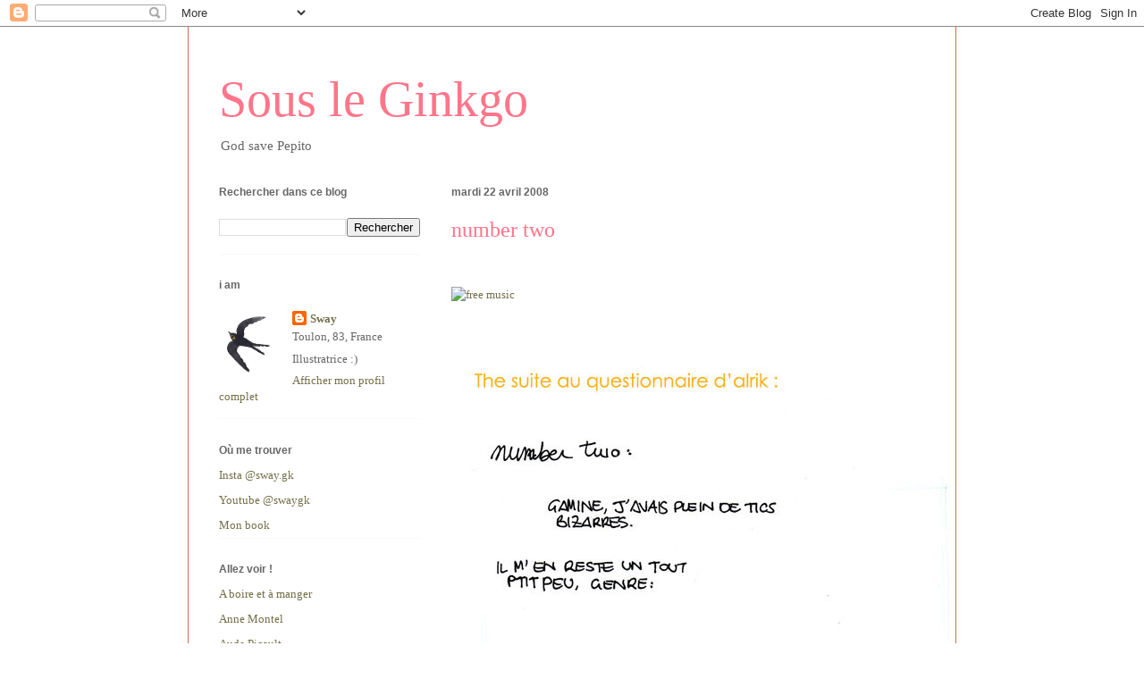

--- FILE ---
content_type: text/html; charset=UTF-8
request_url: https://beyondzerabbit.blogspot.com/2008/04/number-two.html?showComment=1208945040000
body_size: 17546
content:
<!DOCTYPE html>
<html class='v2' dir='ltr' lang='fr'>
<head>
<link href='https://www.blogger.com/static/v1/widgets/4128112664-css_bundle_v2.css' rel='stylesheet' type='text/css'/>
<meta content='width=1100' name='viewport'/>
<meta content='text/html; charset=UTF-8' http-equiv='Content-Type'/>
<meta content='blogger' name='generator'/>
<link href='https://beyondzerabbit.blogspot.com/favicon.ico' rel='icon' type='image/x-icon'/>
<link href='https://beyondzerabbit.blogspot.com/2008/04/number-two.html' rel='canonical'/>
<link rel="alternate" type="application/atom+xml" title="Sous le Ginkgo - Atom" href="https://beyondzerabbit.blogspot.com/feeds/posts/default" />
<link rel="alternate" type="application/rss+xml" title="Sous le Ginkgo - RSS" href="https://beyondzerabbit.blogspot.com/feeds/posts/default?alt=rss" />
<link rel="service.post" type="application/atom+xml" title="Sous le Ginkgo - Atom" href="https://www.blogger.com/feeds/20475178/posts/default" />

<link rel="alternate" type="application/atom+xml" title="Sous le Ginkgo - Atom" href="https://beyondzerabbit.blogspot.com/feeds/6980122505978122027/comments/default" />
<!--Can't find substitution for tag [blog.ieCssRetrofitLinks]-->
<link href='http://www.deezer.com/embedded/footer.jpg' rel='image_src'/>
<meta content='https://beyondzerabbit.blogspot.com/2008/04/number-two.html' property='og:url'/>
<meta content='number two' property='og:title'/>
<meta content='' property='og:description'/>
<meta content='https://lh3.googleusercontent.com/blogger_img_proxy/AEn0k_srISY4gtQRclE1orVnPCQlzTvRmPfTLOTtOC7vbysxkgc-fylNuqxCWC3lg3tIzn5O2TCbTa0RWibMWsVbP7Xkd6pUoRavEC7sRhBW=w1200-h630-p-k-no-nu' property='og:image'/>
<title>Sous le Ginkgo: number two</title>
<style id='page-skin-1' type='text/css'><!--
/*
-----------------------------------------------
Blogger Template Style
Name:     Ethereal
Designer: Jason Morrow
URL:      jasonmorrow.etsy.com
----------------------------------------------- */
/* Content
----------------------------------------------- */
body {
font: normal normal 13px Georgia, Utopia, 'Palatino Linotype', Palatino, serif;
color: #666666;
background: transparent none repeat-x scroll top left;
}
html body .content-outer {
min-width: 0;
max-width: 100%;
width: 100%;
}
a:link {
text-decoration: none;
color: #736f49;
}
a:visited {
text-decoration: none;
color: #37c3cd;
}
a:hover {
text-decoration: underline;
color: #eda783;
}
.main-inner {
padding-top: 15px;
}
.body-fauxcolumn-outer {
background: transparent url(//themes.googleusercontent.com/image?id=0BwVBOzw_-hbMNzE5NTg3YzUtMGU0Mi00OWQ3LTg2NjUtODk1OGVlMjg1YjZj) repeat-x scroll top center;
}
.content-fauxcolumns .fauxcolumn-inner {
background: #ffffff none repeat-x scroll top left;
border-left: 1px solid #d8694c;
border-right: 1px solid #d8694c;
}
/* Flexible Background
----------------------------------------------- */
.content-fauxcolumn-outer .fauxborder-left {
width: 100%;
padding-left: 0;
margin-left: -0;
background-color: transparent;
background-image: none;
background-repeat: no-repeat;
background-position: left top;
}
.content-fauxcolumn-outer .fauxborder-right {
margin-right: -0;
width: 0;
background-color: transparent;
background-image: none;
background-repeat: no-repeat;
background-position: right top;
}
/* Columns
----------------------------------------------- */
.content-inner {
padding: 0;
}
/* Header
----------------------------------------------- */
.header-inner {
padding: 27px 0 3px;
}
.header-inner .section {
margin: 0 35px;
}
.Header h1 {
font: normal normal 56px Times, 'Times New Roman', FreeSerif, serif;
color: #ff758a;
}
.Header h1 a {
color: #ff758a;
}
.Header .description {
font-size: 115%;
color: #666666;
}
.header-inner .Header .titlewrapper,
.header-inner .Header .descriptionwrapper {
padding-left: 0;
padding-right: 0;
margin-bottom: 0;
}
/* Tabs
----------------------------------------------- */
.tabs-outer {
position: relative;
background: transparent;
}
.tabs-cap-top, .tabs-cap-bottom {
position: absolute;
width: 100%;
}
.tabs-cap-bottom {
bottom: 0;
}
.tabs-inner {
padding: 0;
}
.tabs-inner .section {
margin: 0 35px;
}
*+html body .tabs-inner .widget li {
padding: 1px;
}
.PageList {
border-bottom: 1px solid #eda783;
}
.tabs-inner .widget li.selected a,
.tabs-inner .widget li a:hover {
position: relative;
-moz-border-radius-topleft: 5px;
-moz-border-radius-topright: 5px;
-webkit-border-top-left-radius: 5px;
-webkit-border-top-right-radius: 5px;
-goog-ms-border-top-left-radius: 5px;
-goog-ms-border-top-right-radius: 5px;
border-top-left-radius: 5px;
border-top-right-radius: 5px;
background: #eda783 none ;
color: #736f49;
}
.tabs-inner .widget li a {
display: inline-block;
margin: 0;
margin-right: 1px;
padding: .65em 1.5em;
font: normal normal 12px Arial, Tahoma, Helvetica, FreeSans, sans-serif;
color: #736f49;
background-color: #ffd1b7;
-moz-border-radius-topleft: 5px;
-moz-border-radius-topright: 5px;
-webkit-border-top-left-radius: 5px;
-webkit-border-top-right-radius: 5px;
-goog-ms-border-top-left-radius: 5px;
-goog-ms-border-top-right-radius: 5px;
border-top-left-radius: 5px;
border-top-right-radius: 5px;
}
/* Headings
----------------------------------------------- */
h2 {
font: normal bold 12px Verdana, Geneva, sans-serif;
color: #666666;
}
/* Widgets
----------------------------------------------- */
.main-inner .column-left-inner {
padding: 0 0 0 20px;
}
.main-inner .column-left-inner .section {
margin-right: 0;
}
.main-inner .column-right-inner {
padding: 0 20px 0 0;
}
.main-inner .column-right-inner .section {
margin-left: 0;
}
.main-inner .section {
padding: 0;
}
.main-inner .widget {
padding: 0 0 15px;
margin: 20px 0;
border-bottom: 1px solid #f9f9f9;
}
.main-inner .widget h2 {
margin: 0;
padding: .6em 0 .5em;
}
.footer-inner .widget h2 {
padding: 0 0 .4em;
}
.main-inner .widget h2 + div, .footer-inner .widget h2 + div {
padding-top: 15px;
}
.main-inner .widget .widget-content {
margin: 0;
padding: 15px 0 0;
}
.main-inner .widget ul, .main-inner .widget #ArchiveList ul.flat {
margin: -15px -15px -15px;
padding: 0;
list-style: none;
}
.main-inner .sidebar .widget h2 {
border-bottom: 1px solid rgba(0,0,0,0);
}
.main-inner .widget #ArchiveList {
margin: -15px 0 0;
}
.main-inner .widget ul li, .main-inner .widget #ArchiveList ul.flat li {
padding: .5em 15px;
text-indent: 0;
}
.main-inner .widget #ArchiveList ul li {
padding-top: .25em;
padding-bottom: .25em;
}
.main-inner .widget ul li:first-child, .main-inner .widget #ArchiveList ul.flat li:first-child {
border-top: none;
}
.main-inner .widget ul li:last-child, .main-inner .widget #ArchiveList ul.flat li:last-child {
border-bottom: none;
}
.main-inner .widget .post-body ul {
padding: 0 2.5em;
margin: .5em 0;
list-style: disc;
}
.main-inner .widget .post-body ul li {
padding: 0.25em 0;
margin-bottom: .25em;
color: #666666;
border: none;
}
.footer-inner .widget ul {
padding: 0;
list-style: none;
}
.widget .zippy {
color: #666666;
}
/* Posts
----------------------------------------------- */
.main.section {
margin: 0 20px;
}
body .main-inner .Blog {
padding: 0;
background-color: transparent;
border: none;
}
.main-inner .widget h2.date-header {
border-bottom: 1px solid rgba(0,0,0,0);
}
.date-outer {
position: relative;
margin: 15px 0 20px;
}
.date-outer:first-child {
margin-top: 0;
}
.date-posts {
clear: both;
}
.post-outer, .inline-ad {
border-bottom: 1px solid #f9f9f9;
padding: 30px 0;
}
.post-outer {
padding-bottom: 10px;
}
.post-outer:first-child {
padding-top: 0;
border-top: none;
}
.post-outer:last-child, .inline-ad:last-child {
border-bottom: none;
}
.post-body img {
padding: 8px;
}
h3.post-title, h4 {
font: normal normal 24px Times, Times New Roman, serif;
color: #ff758a;
}
h3.post-title a {
font: normal normal 24px Times, Times New Roman, serif;
color: #ff758a;
text-decoration: none;
}
h3.post-title a:hover {
color: #eda783;
text-decoration: underline;
}
.post-header {
margin: 0 0 1.5em;
}
.post-body {
line-height: 1.4;
}
.post-footer {
margin: 1.5em 0 0;
}
#blog-pager {
padding: 15px;
}
.blog-feeds, .post-feeds {
margin: 1em 0;
text-align: center;
}
.post-outer .comments {
margin-top: 2em;
}
/* Comments
----------------------------------------------- */
.comments .comments-content .icon.blog-author {
background-repeat: no-repeat;
background-image: url([data-uri]);
}
.comments .comments-content .loadmore a {
background: #ffffff none repeat-x scroll top left;
}
.comments .comments-content .loadmore a {
border-top: 1px solid rgba(0,0,0,0);
border-bottom: 1px solid rgba(0,0,0,0);
}
.comments .comment-thread.inline-thread {
background: #ffffff none repeat-x scroll top left;
}
.comments .continue {
border-top: 2px solid rgba(0,0,0,0);
}
/* Footer
----------------------------------------------- */
.footer-inner {
padding: 30px 0;
overflow: hidden;
}
/* Mobile
----------------------------------------------- */
body.mobile  {
background-size: auto
}
.mobile .body-fauxcolumn-outer {
background: ;
}
.mobile .content-fauxcolumns .fauxcolumn-inner {
opacity: 0.75;
}
.mobile .content-fauxcolumn-outer .fauxborder-right {
margin-right: 0;
}
.mobile-link-button {
background-color: #eda783;
}
.mobile-link-button a:link, .mobile-link-button a:visited {
color: #736f49;
}
.mobile-index-contents {
color: #444444;
}
.mobile .body-fauxcolumn-outer {
background-size: 100% auto;
}
.mobile .mobile-date-outer {
border-bottom: transparent;
}
.mobile .PageList {
border-bottom: none;
}
.mobile .tabs-inner .section {
margin: 0;
}
.mobile .tabs-inner .PageList .widget-content {
background: #eda783 none;
color: #736f49;
}
.mobile .tabs-inner .PageList .widget-content .pagelist-arrow {
border-left: 1px solid #736f49;
}
.mobile .footer-inner {
overflow: visible;
}
body.mobile .AdSense {
margin: 0 -10px;
}

--></style>
<style id='template-skin-1' type='text/css'><!--
body {
min-width: 860px;
}
.content-outer, .content-fauxcolumn-outer, .region-inner {
min-width: 860px;
max-width: 860px;
_width: 860px;
}
.main-inner .columns {
padding-left: 260px;
padding-right: 0px;
}
.main-inner .fauxcolumn-center-outer {
left: 260px;
right: 0px;
/* IE6 does not respect left and right together */
_width: expression(this.parentNode.offsetWidth -
parseInt("260px") -
parseInt("0px") + 'px');
}
.main-inner .fauxcolumn-left-outer {
width: 260px;
}
.main-inner .fauxcolumn-right-outer {
width: 0px;
}
.main-inner .column-left-outer {
width: 260px;
right: 100%;
margin-left: -260px;
}
.main-inner .column-right-outer {
width: 0px;
margin-right: -0px;
}
#layout {
min-width: 0;
}
#layout .content-outer {
min-width: 0;
width: 800px;
}
#layout .region-inner {
min-width: 0;
width: auto;
}
body#layout div.add_widget {
padding: 8px;
}
body#layout div.add_widget a {
margin-left: 32px;
}
--></style>
<link href='https://www.blogger.com/dyn-css/authorization.css?targetBlogID=20475178&amp;zx=ca24da01-2867-4d34-8f04-1f7cda5eb94f' media='none' onload='if(media!=&#39;all&#39;)media=&#39;all&#39;' rel='stylesheet'/><noscript><link href='https://www.blogger.com/dyn-css/authorization.css?targetBlogID=20475178&amp;zx=ca24da01-2867-4d34-8f04-1f7cda5eb94f' rel='stylesheet'/></noscript>
<meta name='google-adsense-platform-account' content='ca-host-pub-1556223355139109'/>
<meta name='google-adsense-platform-domain' content='blogspot.com'/>

</head>
<body class='loading variant-leaves1'>
<div class='navbar section' id='navbar' name='Navbar'><div class='widget Navbar' data-version='1' id='Navbar1'><script type="text/javascript">
    function setAttributeOnload(object, attribute, val) {
      if(window.addEventListener) {
        window.addEventListener('load',
          function(){ object[attribute] = val; }, false);
      } else {
        window.attachEvent('onload', function(){ object[attribute] = val; });
      }
    }
  </script>
<div id="navbar-iframe-container"></div>
<script type="text/javascript" src="https://apis.google.com/js/platform.js"></script>
<script type="text/javascript">
      gapi.load("gapi.iframes:gapi.iframes.style.bubble", function() {
        if (gapi.iframes && gapi.iframes.getContext) {
          gapi.iframes.getContext().openChild({
              url: 'https://www.blogger.com/navbar/20475178?po\x3d6980122505978122027\x26origin\x3dhttps://beyondzerabbit.blogspot.com',
              where: document.getElementById("navbar-iframe-container"),
              id: "navbar-iframe"
          });
        }
      });
    </script><script type="text/javascript">
(function() {
var script = document.createElement('script');
script.type = 'text/javascript';
script.src = '//pagead2.googlesyndication.com/pagead/js/google_top_exp.js';
var head = document.getElementsByTagName('head')[0];
if (head) {
head.appendChild(script);
}})();
</script>
</div></div>
<div class='body-fauxcolumns'>
<div class='fauxcolumn-outer body-fauxcolumn-outer'>
<div class='cap-top'>
<div class='cap-left'></div>
<div class='cap-right'></div>
</div>
<div class='fauxborder-left'>
<div class='fauxborder-right'></div>
<div class='fauxcolumn-inner'>
</div>
</div>
<div class='cap-bottom'>
<div class='cap-left'></div>
<div class='cap-right'></div>
</div>
</div>
</div>
<div class='content'>
<div class='content-fauxcolumns'>
<div class='fauxcolumn-outer content-fauxcolumn-outer'>
<div class='cap-top'>
<div class='cap-left'></div>
<div class='cap-right'></div>
</div>
<div class='fauxborder-left'>
<div class='fauxborder-right'></div>
<div class='fauxcolumn-inner'>
</div>
</div>
<div class='cap-bottom'>
<div class='cap-left'></div>
<div class='cap-right'></div>
</div>
</div>
</div>
<div class='content-outer'>
<div class='content-cap-top cap-top'>
<div class='cap-left'></div>
<div class='cap-right'></div>
</div>
<div class='fauxborder-left content-fauxborder-left'>
<div class='fauxborder-right content-fauxborder-right'></div>
<div class='content-inner'>
<header>
<div class='header-outer'>
<div class='header-cap-top cap-top'>
<div class='cap-left'></div>
<div class='cap-right'></div>
</div>
<div class='fauxborder-left header-fauxborder-left'>
<div class='fauxborder-right header-fauxborder-right'></div>
<div class='region-inner header-inner'>
<div class='header section' id='header' name='En-tête'><div class='widget Header' data-version='1' id='Header1'>
<div id='header-inner'>
<div class='titlewrapper'>
<h1 class='title'>
<a href='https://beyondzerabbit.blogspot.com/'>
Sous le Ginkgo
</a>
</h1>
</div>
<div class='descriptionwrapper'>
<p class='description'><span>God save Pepito</span></p>
</div>
</div>
</div></div>
</div>
</div>
<div class='header-cap-bottom cap-bottom'>
<div class='cap-left'></div>
<div class='cap-right'></div>
</div>
</div>
</header>
<div class='tabs-outer'>
<div class='tabs-cap-top cap-top'>
<div class='cap-left'></div>
<div class='cap-right'></div>
</div>
<div class='fauxborder-left tabs-fauxborder-left'>
<div class='fauxborder-right tabs-fauxborder-right'></div>
<div class='region-inner tabs-inner'>
<div class='tabs section' id='crosscol' name='Toutes les colonnes'><div class='widget HTML' data-version='1' id='HTML2'>
<h2 class='title'>ko-fi</h2>
<div class='widget-content'>
<script src='https://storage.ko-fi.com/cdn/scripts/overlay-widget.js'></script>
<script>
  kofiWidgetOverlay.draw('swayduginkgo', {
    'type': 'floating-chat',
    'floating-chat.donateButton.text': 'Support me',
    'floating-chat.donateButton.background-color': '#fcbf47',
    'floating-chat.donateButton.text-color': '#323842'
  });
</script>
</div>
<div class='clear'></div>
</div></div>
<div class='tabs no-items section' id='crosscol-overflow' name='Cross-Column 2'></div>
</div>
</div>
<div class='tabs-cap-bottom cap-bottom'>
<div class='cap-left'></div>
<div class='cap-right'></div>
</div>
</div>
<div class='main-outer'>
<div class='main-cap-top cap-top'>
<div class='cap-left'></div>
<div class='cap-right'></div>
</div>
<div class='fauxborder-left main-fauxborder-left'>
<div class='fauxborder-right main-fauxborder-right'></div>
<div class='region-inner main-inner'>
<div class='columns fauxcolumns'>
<div class='fauxcolumn-outer fauxcolumn-center-outer'>
<div class='cap-top'>
<div class='cap-left'></div>
<div class='cap-right'></div>
</div>
<div class='fauxborder-left'>
<div class='fauxborder-right'></div>
<div class='fauxcolumn-inner'>
</div>
</div>
<div class='cap-bottom'>
<div class='cap-left'></div>
<div class='cap-right'></div>
</div>
</div>
<div class='fauxcolumn-outer fauxcolumn-left-outer'>
<div class='cap-top'>
<div class='cap-left'></div>
<div class='cap-right'></div>
</div>
<div class='fauxborder-left'>
<div class='fauxborder-right'></div>
<div class='fauxcolumn-inner'>
</div>
</div>
<div class='cap-bottom'>
<div class='cap-left'></div>
<div class='cap-right'></div>
</div>
</div>
<div class='fauxcolumn-outer fauxcolumn-right-outer'>
<div class='cap-top'>
<div class='cap-left'></div>
<div class='cap-right'></div>
</div>
<div class='fauxborder-left'>
<div class='fauxborder-right'></div>
<div class='fauxcolumn-inner'>
</div>
</div>
<div class='cap-bottom'>
<div class='cap-left'></div>
<div class='cap-right'></div>
</div>
</div>
<!-- corrects IE6 width calculation -->
<div class='columns-inner'>
<div class='column-center-outer'>
<div class='column-center-inner'>
<div class='main section' id='main' name='Principal'><div class='widget Blog' data-version='1' id='Blog1'>
<div class='blog-posts hfeed'>

          <div class="date-outer">
        
<h2 class='date-header'><span>mardi 22 avril 2008</span></h2>

          <div class="date-posts">
        
<div class='post-outer'>
<div class='post hentry uncustomized-post-template' itemprop='blogPost' itemscope='itemscope' itemtype='http://schema.org/BlogPosting'>
<meta content='http://www.deezer.com/embedded/footer.jpg' itemprop='image_url'/>
<meta content='20475178' itemprop='blogId'/>
<meta content='6980122505978122027' itemprop='postId'/>
<a name='6980122505978122027'></a>
<h3 class='post-title entry-title' itemprop='name'>
number two
</h3>
<div class='post-header'>
<div class='post-header-line-1'></div>
</div>
<div class='post-body entry-content' id='post-body-6980122505978122027' itemprop='description articleBody'>
<div style="width:180px;height:25px;"><object height="25" width="180"><param name="movie" value="//www.deezer.com/embedded/small-widget.swf?idSong=112909&amp;colorBackground=0xBF0000&amp;colorButtons=0x950000&amp;textColor1=0xffffff&amp;autoplay=0"></param><embed src="//www.deezer.com/embedded/small-widget.swf?idSong=112909&amp;colorBackground=0xBF0000&amp;colorButtons=0x950000&amp;textColor1=0xffffff&amp;autoplay=0" type="application/x-shockwave-flash" width="180" height="25"></embed></object><a href="http://www.deezer.com/" style="border:none;margin:0;padding:0;"><img alt="free music" border="0" src="https://lh3.googleusercontent.com/blogger_img_proxy/AEn0k_srISY4gtQRclE1orVnPCQlzTvRmPfTLOTtOC7vbysxkgc-fylNuqxCWC3lg3tIzn5O2TCbTa0RWibMWsVbP7Xkd6pUoRavEC7sRhBW=s0-d" style="border:none;margin:0;padding:0;" title="free music"></a></div><br /><br /><br /><img src="https://lh3.googleusercontent.com/blogger_img_proxy/AEn0k_uUhbyb9xT46EQ6rN0x8_HKLgkfzKkhvmS60muLb03U0w1GYfQDWcxt3BiRfQgZnWMrbqLJ8ovwFK4rB437z80YdGxUhIJtyCzgoRm5_b8db_2LA670AJrL718=s0-d"><br /><br /><br /><br /><span style="font-size:10px;">ou à l'adresse dans mon profil, c'est pareil</span><br /><br /><br /><br /><br />Vuala !
<div style='clear: both;'></div>
</div>
<div class='post-footer'>
<div class='post-footer-line post-footer-line-1'>
<span class='post-author vcard'>
</span>
<span class='post-timestamp'>
-
<meta content='https://beyondzerabbit.blogspot.com/2008/04/number-two.html' itemprop='url'/>
<a class='timestamp-link' href='https://beyondzerabbit.blogspot.com/2008/04/number-two.html' rel='bookmark' title='permanent link'><abbr class='published' itemprop='datePublished' title='2008-04-22T21:55:00+01:00'>avril 22, 2008</abbr></a>
</span>
<span class='post-comment-link'>
</span>
<span class='post-icons'>
</span>
<div class='post-share-buttons goog-inline-block'>
<a class='goog-inline-block share-button sb-email' href='https://www.blogger.com/share-post.g?blogID=20475178&postID=6980122505978122027&target=email' target='_blank' title='Envoyer par e-mail'><span class='share-button-link-text'>Envoyer par e-mail</span></a><a class='goog-inline-block share-button sb-blog' href='https://www.blogger.com/share-post.g?blogID=20475178&postID=6980122505978122027&target=blog' onclick='window.open(this.href, "_blank", "height=270,width=475"); return false;' target='_blank' title='BlogThis!'><span class='share-button-link-text'>BlogThis!</span></a><a class='goog-inline-block share-button sb-twitter' href='https://www.blogger.com/share-post.g?blogID=20475178&postID=6980122505978122027&target=twitter' target='_blank' title='Partager sur X'><span class='share-button-link-text'>Partager sur X</span></a><a class='goog-inline-block share-button sb-facebook' href='https://www.blogger.com/share-post.g?blogID=20475178&postID=6980122505978122027&target=facebook' onclick='window.open(this.href, "_blank", "height=430,width=640"); return false;' target='_blank' title='Partager sur Facebook'><span class='share-button-link-text'>Partager sur Facebook</span></a><a class='goog-inline-block share-button sb-pinterest' href='https://www.blogger.com/share-post.g?blogID=20475178&postID=6980122505978122027&target=pinterest' target='_blank' title='Partager sur Pinterest'><span class='share-button-link-text'>Partager sur Pinterest</span></a>
</div>
</div>
<div class='post-footer-line post-footer-line-2'>
<span class='post-labels'>
Libellés :
<a href='https://beyondzerabbit.blogspot.com/search/label/line' rel='tag'>line</a>,
<a href='https://beyondzerabbit.blogspot.com/search/label/questionnaires%20%C3%A0%20la%20con' rel='tag'>questionnaires à la con</a>
</span>
</div>
<div class='post-footer-line post-footer-line-3'>
<span class='post-location'>
</span>
</div>
</div>
</div>
<div class='comments' id='comments'>
<a name='comments'></a>
<h4>14&#160;commentaires:</h4>
<div id='Blog1_comments-block-wrapper'>
<dl class='avatar-comment-indent' id='comments-block'>
<dt class='comment-author ' id='c3248943144086822452'>
<a name='c3248943144086822452'></a>
<div class="avatar-image-container vcard"><span dir="ltr"><a href="https://www.blogger.com/profile/10519328407808659128" target="" rel="nofollow" onclick="" class="avatar-hovercard" id="av-3248943144086822452-10519328407808659128"><img src="https://resources.blogblog.com/img/blank.gif" width="35" height="35" class="delayLoad" style="display: none;" longdesc="//2.bp.blogspot.com/_lG5oTKSFuYU/SavpREhoPyI/AAAAAAAAAZw/eTciQj-ZssU/S45-s35/ma%2Bgueule.jpg" alt="" title="Corentin Lecourt">

<noscript><img src="//2.bp.blogspot.com/_lG5oTKSFuYU/SavpREhoPyI/AAAAAAAAAZw/eTciQj-ZssU/S45-s35/ma%2Bgueule.jpg" width="35" height="35" class="photo" alt=""></noscript></a></span></div>
<a href='https://www.blogger.com/profile/10519328407808659128' rel='nofollow'>Corentin Lecourt</a>
a dit&#8230;
</dt>
<dd class='comment-body' id='Blog1_cmt-3248943144086822452'>
<p>
Ah moi c'est pareil! Si je me gratte un genou, je me gratte l'autre. Obligé. Question d'équilibre!...<BR/><BR/>Et ta bagnole m'a mis sur le cul! Moi qui déteste dessiner ça (en générale, mes caisses ressemblent à des voitures fisherprice), je te tire mon chapeau!...
</p>
</dd>
<dd class='comment-footer'>
<span class='comment-timestamp'>
<a href='https://beyondzerabbit.blogspot.com/2008/04/number-two.html?showComment=1208902200000#c3248943144086822452' title='comment permalink'>
11:10 PM
</a>
<span class='item-control blog-admin pid-626249401'>
<a class='comment-delete' href='https://www.blogger.com/comment/delete/20475178/3248943144086822452' title='Supprimer le commentaire'>
<img src='https://resources.blogblog.com/img/icon_delete13.gif'/>
</a>
</span>
</span>
</dd>
<dt class='comment-author ' id='c6460798305998973613'>
<a name='c6460798305998973613'></a>
<div class="avatar-image-container avatar-stock"><span dir="ltr"><img src="//resources.blogblog.com/img/blank.gif" width="35" height="35" alt="" title="Anonyme">

</span></div>
Anonyme
a dit&#8230;
</dt>
<dd class='comment-body' id='Blog1_cmt-6460798305998973613'>
<p>
très mignonne ta poupée avec euh... un blason ? un seau ? un dé à coudre ?
</p>
</dd>
<dd class='comment-footer'>
<span class='comment-timestamp'>
<a href='https://beyondzerabbit.blogspot.com/2008/04/number-two.html?showComment=1208920740000#c6460798305998973613' title='comment permalink'>
4:19 AM
</a>
<span class='item-control blog-admin pid-769438960'>
<a class='comment-delete' href='https://www.blogger.com/comment/delete/20475178/6460798305998973613' title='Supprimer le commentaire'>
<img src='https://resources.blogblog.com/img/icon_delete13.gif'/>
</a>
</span>
</span>
</dd>
<dt class='comment-author ' id='c3521034725638657164'>
<a name='c3521034725638657164'></a>
<div class="avatar-image-container vcard"><span dir="ltr"><a href="https://www.blogger.com/profile/17253541738632063965" target="" rel="nofollow" onclick="" class="avatar-hovercard" id="av-3521034725638657164-17253541738632063965"><img src="https://resources.blogblog.com/img/blank.gif" width="35" height="35" class="delayLoad" style="display: none;" longdesc="//blogger.googleusercontent.com/img/b/R29vZ2xl/AVvXsEhcexdNmS4gWMoE1EpYqZn2RhaZw4BpL0NzwBkLOee49yh9WfdX-xc6ZEgiopyZDERhxrkqoTME1WPhZf4q4OnYI-zeaGY0LVcwu5aIZCDZ6D7NHKrur-F1We7U-U-JEg/s45-c/Tigamer.gif" alt="" title="Tigamer">

<noscript><img src="//blogger.googleusercontent.com/img/b/R29vZ2xl/AVvXsEhcexdNmS4gWMoE1EpYqZn2RhaZw4BpL0NzwBkLOee49yh9WfdX-xc6ZEgiopyZDERhxrkqoTME1WPhZf4q4OnYI-zeaGY0LVcwu5aIZCDZ6D7NHKrur-F1We7U-U-JEg/s45-c/Tigamer.gif" width="35" height="35" class="photo" alt=""></noscript></a></span></div>
<a href='https://www.blogger.com/profile/17253541738632063965' rel='nofollow'>Tigamer</a>
a dit&#8230;
</dt>
<dd class='comment-body' id='Blog1_cmt-3521034725638657164'>
<p>
Ah les tiques ! faut les baigner de l'ether, les retirer avec une pince à épiler et les balancer au feu pour s'en débarasser !!! Quoi ? Ce ne sont pas des tiques, mais des tics ? <BR/><BR/><BR/>Bon sérieusement, les petits dessins pour le fun sont vraiment beaux, surtout la fille en robe, c'et trop meugnon *_* !!
</p>
</dd>
<dd class='comment-footer'>
<span class='comment-timestamp'>
<a href='https://beyondzerabbit.blogspot.com/2008/04/number-two.html?showComment=1208929920000#c3521034725638657164' title='comment permalink'>
6:52 AM
</a>
<span class='item-control blog-admin pid-1069498121'>
<a class='comment-delete' href='https://www.blogger.com/comment/delete/20475178/3521034725638657164' title='Supprimer le commentaire'>
<img src='https://resources.blogblog.com/img/icon_delete13.gif'/>
</a>
</span>
</span>
</dd>
<dt class='comment-author ' id='c5773209484623146694'>
<a name='c5773209484623146694'></a>
<div class="avatar-image-container avatar-stock"><span dir="ltr"><img src="//resources.blogblog.com/img/blank.gif" width="35" height="35" alt="" title="Anonyme">

</span></div>
Anonyme
a dit&#8230;
</dt>
<dd class='comment-body' id='Blog1_cmt-5773209484623146694'>
<p>
si tu aimes les boucles d'oreilles étoile, je suis tombée un jour sur un site où une fille en fait des jolies en pate fimo (je crois que j'en portais une paire à l'irl)<BR/><BR/>tu me dis si tu veux k'je te passe le tuyau!<BR/><BR/>sinon, moi j'vais me faire un troisième trou dans l'oreille... hi hi hi
</p>
</dd>
<dd class='comment-footer'>
<span class='comment-timestamp'>
<a href='https://beyondzerabbit.blogspot.com/2008/04/number-two.html?showComment=1208932740000#c5773209484623146694' title='comment permalink'>
7:39 AM
</a>
<span class='item-control blog-admin pid-769438960'>
<a class='comment-delete' href='https://www.blogger.com/comment/delete/20475178/5773209484623146694' title='Supprimer le commentaire'>
<img src='https://resources.blogblog.com/img/icon_delete13.gif'/>
</a>
</span>
</span>
</dd>
<dt class='comment-author ' id='c4603770937016385276'>
<a name='c4603770937016385276'></a>
<div class="avatar-image-container avatar-stock"><span dir="ltr"><img src="//resources.blogblog.com/img/blank.gif" width="35" height="35" alt="" title="Anonyme">

</span></div>
Anonyme
a dit&#8230;
</dt>
<dd class='comment-body' id='Blog1_cmt-4603770937016385276'>
<p>
Tant de talent est absolument intolérable.
</p>
</dd>
<dd class='comment-footer'>
<span class='comment-timestamp'>
<a href='https://beyondzerabbit.blogspot.com/2008/04/number-two.html?showComment=1208932980000#c4603770937016385276' title='comment permalink'>
7:43 AM
</a>
<span class='item-control blog-admin pid-769438960'>
<a class='comment-delete' href='https://www.blogger.com/comment/delete/20475178/4603770937016385276' title='Supprimer le commentaire'>
<img src='https://resources.blogblog.com/img/icon_delete13.gif'/>
</a>
</span>
</span>
</dd>
<dt class='comment-author ' id='c5718257206344102921'>
<a name='c5718257206344102921'></a>
<div class="avatar-image-container avatar-stock"><span dir="ltr"><img src="//resources.blogblog.com/img/blank.gif" width="35" height="35" alt="" title="Anonyme">

</span></div>
Anonyme
a dit&#8230;
</dt>
<dd class='comment-body' id='Blog1_cmt-5718257206344102921'>
<p>
Supers jolis tes ptits dessins !<BR/>Par contre, l'image est ultra méga longue à charger, apparemment c'est deezer qui a du mal... C'est dommage...<BR/>Heureusement que je sais que le post va être bien sinon j'aurai pas eu la patience d'attendre !
</p>
</dd>
<dd class='comment-footer'>
<span class='comment-timestamp'>
<a href='https://beyondzerabbit.blogspot.com/2008/04/number-two.html?showComment=1208945040000#c5718257206344102921' title='comment permalink'>
11:04 AM
</a>
<span class='item-control blog-admin pid-769438960'>
<a class='comment-delete' href='https://www.blogger.com/comment/delete/20475178/5718257206344102921' title='Supprimer le commentaire'>
<img src='https://resources.blogblog.com/img/icon_delete13.gif'/>
</a>
</span>
</span>
</dd>
<dt class='comment-author ' id='c6128968612187537284'>
<a name='c6128968612187537284'></a>
<div class="avatar-image-container avatar-stock"><span dir="ltr"><img src="//resources.blogblog.com/img/blank.gif" width="35" height="35" alt="" title="Anonyme">

</span></div>
Anonyme
a dit&#8230;
</dt>
<dd class='comment-body' id='Blog1_cmt-6128968612187537284'>
<p>
haaaaaaaann la Bagniiiooollleee *______* "'
</p>
</dd>
<dd class='comment-footer'>
<span class='comment-timestamp'>
<a href='https://beyondzerabbit.blogspot.com/2008/04/number-two.html?showComment=1208959320000#c6128968612187537284' title='comment permalink'>
3:02 PM
</a>
<span class='item-control blog-admin pid-769438960'>
<a class='comment-delete' href='https://www.blogger.com/comment/delete/20475178/6128968612187537284' title='Supprimer le commentaire'>
<img src='https://resources.blogblog.com/img/icon_delete13.gif'/>
</a>
</span>
</span>
</dd>
<dt class='comment-author ' id='c4031668319503205317'>
<a name='c4031668319503205317'></a>
<div class="avatar-image-container avatar-stock"><span dir="ltr"><img src="//resources.blogblog.com/img/blank.gif" width="35" height="35" alt="" title="Anonyme">

</span></div>
Anonyme
a dit&#8230;
</dt>
<dd class='comment-body' id='Blog1_cmt-4031668319503205317'>
<p>
Euh.. simple question, mais .. c'est quoi comme voiture? :)
</p>
</dd>
<dd class='comment-footer'>
<span class='comment-timestamp'>
<a href='https://beyondzerabbit.blogspot.com/2008/04/number-two.html?showComment=1208972580000#c4031668319503205317' title='comment permalink'>
6:43 PM
</a>
<span class='item-control blog-admin pid-769438960'>
<a class='comment-delete' href='https://www.blogger.com/comment/delete/20475178/4031668319503205317' title='Supprimer le commentaire'>
<img src='https://resources.blogblog.com/img/icon_delete13.gif'/>
</a>
</span>
</span>
</dd>
<dt class='comment-author blog-author' id='c8691209916853176570'>
<a name='c8691209916853176570'></a>
<div class="avatar-image-container vcard"><span dir="ltr"><a href="https://www.blogger.com/profile/00862260757479002162" target="" rel="nofollow" onclick="" class="avatar-hovercard" id="av-8691209916853176570-00862260757479002162"><img src="https://resources.blogblog.com/img/blank.gif" width="35" height="35" class="delayLoad" style="display: none;" longdesc="//4.bp.blogspot.com/-dHMVwtWzo_w/ZOifjyf-r1I/AAAAAAAAUuk/nHoVoTcQ8UkKAEGkBMBfDBgaRZf1DU1rQCK4BGAYYCw/s35/IMG_2133.jpeg" alt="" title="Sway">

<noscript><img src="//4.bp.blogspot.com/-dHMVwtWzo_w/ZOifjyf-r1I/AAAAAAAAUuk/nHoVoTcQ8UkKAEGkBMBfDBgaRZf1DU1rQCK4BGAYYCw/s35/IMG_2133.jpeg" width="35" height="35" class="photo" alt=""></noscript></a></span></div>
<a href='https://www.blogger.com/profile/00862260757479002162' rel='nofollow'>Sway</a>
a dit&#8230;
</dt>
<dd class='comment-body' id='Blog1_cmt-8691209916853176570'>
<p>
Cocoon > ... gratter le genou hein ? ça va y'a pire que moi :p (hé merci pour la voiture, mais j'ai aucun mérite, c'est du copiage >_<)<BR/><BR/>gl0um > un blason u_u<BR/><BR/>tigamer > merciii !<BR/><BR/>mel > han dis-moi tout ! je te maile u-u<BR/><BR/>c4l1m3r0 > mais arrêteu *rougis*<BR/><BR/>pulupulu > han mais extra méga longue comment ? pourtant je l'ai chargée comme d'hab... ptèt un problème ponctuel...?<BR/><BR/>mikaky, thal > c'est une ford mustang Mach 1 de 1970 (la meilleure année à mon avis) pas de panique, j'ai copié hein, chuis incapable de sortir un truc si détaillé de moi-même. Quoi que, avec un peu d'entraînement...
</p>
</dd>
<dd class='comment-footer'>
<span class='comment-timestamp'>
<a href='https://beyondzerabbit.blogspot.com/2008/04/number-two.html?showComment=1208973240000#c8691209916853176570' title='comment permalink'>
6:54 PM
</a>
<span class='item-control blog-admin pid-1909213685'>
<a class='comment-delete' href='https://www.blogger.com/comment/delete/20475178/8691209916853176570' title='Supprimer le commentaire'>
<img src='https://resources.blogblog.com/img/icon_delete13.gif'/>
</a>
</span>
</span>
</dd>
<dt class='comment-author ' id='c8976513714309886948'>
<a name='c8976513714309886948'></a>
<div class="avatar-image-container avatar-stock"><span dir="ltr"><img src="//resources.blogblog.com/img/blank.gif" width="35" height="35" alt="" title="Anonyme">

</span></div>
Anonyme
a dit&#8230;
</dt>
<dd class='comment-body' id='Blog1_cmt-8976513714309886948'>
<p>
trop classe cette voiture! et l'illu est superbe!
</p>
</dd>
<dd class='comment-footer'>
<span class='comment-timestamp'>
<a href='https://beyondzerabbit.blogspot.com/2008/04/number-two.html?showComment=1209068160000#c8976513714309886948' title='comment permalink'>
9:16 PM
</a>
<span class='item-control blog-admin pid-769438960'>
<a class='comment-delete' href='https://www.blogger.com/comment/delete/20475178/8976513714309886948' title='Supprimer le commentaire'>
<img src='https://resources.blogblog.com/img/icon_delete13.gif'/>
</a>
</span>
</span>
</dd>
<dt class='comment-author ' id='c4127853702758019510'>
<a name='c4127853702758019510'></a>
<div class="avatar-image-container avatar-stock"><span dir="ltr"><img src="//resources.blogblog.com/img/blank.gif" width="35" height="35" alt="" title="Anonyme">

</span></div>
Anonyme
a dit&#8230;
</dt>
<dd class='comment-body' id='Blog1_cmt-4127853702758019510'>
<p>
-> bah extra longue genre 10 bonnes minutes... Mais je sais pas, c'est  peut-être la connexion au taff...<BR/>C'est pas très grave ^^ Aujourd'hui, ça a été rapide...
</p>
</dd>
<dd class='comment-footer'>
<span class='comment-timestamp'>
<a href='https://beyondzerabbit.blogspot.com/2008/04/number-two.html?showComment=1209127920000#c4127853702758019510' title='comment permalink'>
1:52 PM
</a>
<span class='item-control blog-admin pid-769438960'>
<a class='comment-delete' href='https://www.blogger.com/comment/delete/20475178/4127853702758019510' title='Supprimer le commentaire'>
<img src='https://resources.blogblog.com/img/icon_delete13.gif'/>
</a>
</span>
</span>
</dd>
<dt class='comment-author ' id='c8947101376539011210'>
<a name='c8947101376539011210'></a>
<div class="avatar-image-container avatar-stock"><span dir="ltr"><img src="//resources.blogblog.com/img/blank.gif" width="35" height="35" alt="" title="Anonyme">

</span></div>
Anonyme
a dit&#8230;
</dt>
<dd class='comment-body' id='Blog1_cmt-8947101376539011210'>
<p>
coucou toi superbe comme d'hab <BR/>je voulais savoir <BR/>tu peux me mettre de coté la premiere de pour le fun que lon s'en fasse une petite collab.<BR/>hd par n'msnm ^^<BR/><BR/>bisss
</p>
</dd>
<dd class='comment-footer'>
<span class='comment-timestamp'>
<a href='https://beyondzerabbit.blogspot.com/2008/04/number-two.html?showComment=1209379860000#c8947101376539011210' title='comment permalink'>
11:51 AM
</a>
<span class='item-control blog-admin pid-769438960'>
<a class='comment-delete' href='https://www.blogger.com/comment/delete/20475178/8947101376539011210' title='Supprimer le commentaire'>
<img src='https://resources.blogblog.com/img/icon_delete13.gif'/>
</a>
</span>
</span>
</dd>
<dt class='comment-author blog-author' id='c2183897537891156280'>
<a name='c2183897537891156280'></a>
<div class="avatar-image-container vcard"><span dir="ltr"><a href="https://www.blogger.com/profile/00862260757479002162" target="" rel="nofollow" onclick="" class="avatar-hovercard" id="av-2183897537891156280-00862260757479002162"><img src="https://resources.blogblog.com/img/blank.gif" width="35" height="35" class="delayLoad" style="display: none;" longdesc="//4.bp.blogspot.com/-dHMVwtWzo_w/ZOifjyf-r1I/AAAAAAAAUuk/nHoVoTcQ8UkKAEGkBMBfDBgaRZf1DU1rQCK4BGAYYCw/s35/IMG_2133.jpeg" alt="" title="Sway">

<noscript><img src="//4.bp.blogspot.com/-dHMVwtWzo_w/ZOifjyf-r1I/AAAAAAAAUuk/nHoVoTcQ8UkKAEGkBMBfDBgaRZf1DU1rQCK4BGAYYCw/s35/IMG_2133.jpeg" width="35" height="35" class="photo" alt=""></noscript></a></span></div>
<a href='https://www.blogger.com/profile/00862260757479002162' rel='nofollow'>Sway</a>
a dit&#8230;
</dt>
<dd class='comment-body' id='Blog1_cmt-2183897537891156280'>
<p>
yééé avec plaisir *_*
</p>
</dd>
<dd class='comment-footer'>
<span class='comment-timestamp'>
<a href='https://beyondzerabbit.blogspot.com/2008/04/number-two.html?showComment=1209447720000#c2183897537891156280' title='comment permalink'>
6:42 AM
</a>
<span class='item-control blog-admin pid-1909213685'>
<a class='comment-delete' href='https://www.blogger.com/comment/delete/20475178/2183897537891156280' title='Supprimer le commentaire'>
<img src='https://resources.blogblog.com/img/icon_delete13.gif'/>
</a>
</span>
</span>
</dd>
<dt class='comment-author ' id='c5051675275125753923'>
<a name='c5051675275125753923'></a>
<div class="avatar-image-container vcard"><span dir="ltr"><a href="https://www.blogger.com/profile/17500655485072795507" target="" rel="nofollow" onclick="" class="avatar-hovercard" id="av-5051675275125753923-17500655485072795507"><img src="https://resources.blogblog.com/img/blank.gif" width="35" height="35" class="delayLoad" style="display: none;" longdesc="//blogger.googleusercontent.com/img/b/R29vZ2xl/AVvXsEgXsfA4nd9utL7lfxpTidyHywyPs6hp1eKauYmX9ELyezhqa3b35kzwlZ2zhyU5yq1GE8SP1x0iG2i2DzcYjlEq7Qw8vULp4k-zJtjbtBzWjuLsDIt2VWQa4yILvu12iYw/s45-c/file.jpg" alt="" title="biboun">

<noscript><img src="//blogger.googleusercontent.com/img/b/R29vZ2xl/AVvXsEgXsfA4nd9utL7lfxpTidyHywyPs6hp1eKauYmX9ELyezhqa3b35kzwlZ2zhyU5yq1GE8SP1x0iG2i2DzcYjlEq7Qw8vULp4k-zJtjbtBzWjuLsDIt2VWQa4yILvu12iYw/s45-c/file.jpg" width="35" height="35" class="photo" alt=""></noscript></a></span></div>
<a href='https://www.blogger.com/profile/17500655485072795507' rel='nofollow'>biboun</a>
a dit&#8230;
</dt>
<dd class='comment-body' id='Blog1_cmt-5051675275125753923'>
<p>
cool <BR/>tu m'la fais passer par msn quand tu peux trop cuuuuulllllllll<BR/><BR/>bon aussi y a une patate bien chaude qui tattend a lacceuil de ma maison blug <BR/>bis
</p>
</dd>
<dd class='comment-footer'>
<span class='comment-timestamp'>
<a href='https://beyondzerabbit.blogspot.com/2008/04/number-two.html?showComment=1209515040000#c5051675275125753923' title='comment permalink'>
1:24 AM
</a>
<span class='item-control blog-admin pid-1814189446'>
<a class='comment-delete' href='https://www.blogger.com/comment/delete/20475178/5051675275125753923' title='Supprimer le commentaire'>
<img src='https://resources.blogblog.com/img/icon_delete13.gif'/>
</a>
</span>
</span>
</dd>
</dl>
</div>
<p class='comment-footer'>
<a href='https://www.blogger.com/comment/fullpage/post/20475178/6980122505978122027' onclick=''>Enregistrer un commentaire</a>
</p>
</div>
</div>

        </div></div>
      
</div>
<div class='blog-pager' id='blog-pager'>
<span id='blog-pager-newer-link'>
<a class='blog-pager-newer-link' href='https://beyondzerabbit.blogspot.com/2008/04/numbeeeer-four.html' id='Blog1_blog-pager-newer-link' title='Article plus récent'>Article plus récent</a>
</span>
<span id='blog-pager-older-link'>
<a class='blog-pager-older-link' href='https://beyondzerabbit.blogspot.com/2008/04/number-one.html' id='Blog1_blog-pager-older-link' title='Article plus ancien'>Article plus ancien</a>
</span>
<a class='home-link' href='https://beyondzerabbit.blogspot.com/'>Accueil</a>
</div>
<div class='clear'></div>
<div class='post-feeds'>
<div class='feed-links'>
Inscription à :
<a class='feed-link' href='https://beyondzerabbit.blogspot.com/feeds/6980122505978122027/comments/default' target='_blank' type='application/atom+xml'>Publier les commentaires (Atom)</a>
</div>
</div>
</div><div class='widget FeaturedPost' data-version='1' id='FeaturedPost1'>
<div class='post-summary'>
<h3><a href='https://beyondzerabbit.blogspot.com/2025/09/679-la-gloire.html'>#679 - La gloire</a></h3>
<p>
   &#160; &#160;   Holala j&#39;espère que c&#39;est lisible !!  Voilà l&#39;équilibre cosmique des carrières respectives est rétabli n&#39;est-ce pas...
</p>
<img class='image' src='https://blogger.googleusercontent.com/img/b/R29vZ2xl/AVvXsEioWikkwi1qXiNdW7dfcT_6y4q03qd5-DLO-1DqJMRemObjnozsXWEsSoicpAR3mgtZgX8Ndqqm2g1Q9tSrgqygfQG0PhQHODKfBrw5J-ZL76k_UD0XHs3zZh7Kxt6FLJkY0hYk9h_CNUGGZTnZNQNUpJI_7oO-ZyiujF-KaD7GYSDR01MBMdpbVQ/w512-h640/note-082025-lagloire01.JPG'/>
</div>
<style type='text/css'>
    .image {
      width: 100%;
    }
  </style>
<div class='clear'></div>
</div><div class='widget PopularPosts' data-version='1' id='PopularPosts1'>
<div class='widget-content popular-posts'>
<ul>
<li>
<div class='item-content'>
<div class='item-thumbnail'>
<a href='https://beyondzerabbit.blogspot.com/2009/02/lassassin-royal.html' target='_blank'>
<img alt='' border='0' src='https://lh3.googleusercontent.com/blogger_img_proxy/AEn0k_u2n0bUI-B8FDg-gdOaLZTHfDyykSampKSYBEag9y79UFLa2Fji_EuY3kpzNXAZwArViZx8OpDZOgKga9ciY5pXxTfJzc3LJbHHTY2eLjH9ICvJzmaxyzD4Xfm6x5nLAC7-qP1SnWe0V1Ey_yo6UWcMuV7AspbrFYJC2A=w72-h72-p-k-no-nu'/>
</a>
</div>
<div class='item-title'><a href='https://beyondzerabbit.blogspot.com/2009/02/lassassin-royal.html'>l'Assassin Royal</a></div>
<div class='item-snippet'>[ click to enlarge ] Voilà, ce strip m&#39;a paru être une bonne idée, cohérente et tout pendant les 5 premières minutes, et minnant j&#39;a...</div>
</div>
<div style='clear: both;'></div>
</li>
<li>
<div class='item-content'>
<div class='item-thumbnail'>
<a href='https://beyondzerabbit.blogspot.com/2007/06/il-y-une-vie-aprs-le-bts.html' target='_blank'>
<img alt='' border='0' src='https://lh3.googleusercontent.com/blogger_img_proxy/AEn0k_vXuOEnUKAu7Y7DTX85MimTEGZKTlymRh51TQxmu0rDYBPMwbQs3BKYCMgQQGy1nX-abLFUWL4nYjyjjD8b0Rbh5UMTabDpXO3OHbyO2zBx=w72-h72-p-k-no-nu'/>
</a>
</div>
<div class='item-title'><a href='https://beyondzerabbit.blogspot.com/2007/06/il-y-une-vie-aprs-le-bts.html'>Il y a une vie après le bts</a></div>
<div class='item-snippet'>Bande son : Mike Doughty  &#8226; I hear the Bells</div>
</div>
<div style='clear: both;'></div>
</li>
<li>
<div class='item-content'>
<div class='item-thumbnail'>
<a href='https://beyondzerabbit.blogspot.com/2007/08/illu-quoi.html' target='_blank'>
<img alt='' border='0' src='https://lh3.googleusercontent.com/blogger_img_proxy/AEn0k_vtGY6BL2KvqkYRnySpH48FeeMg5DRvfVOilA0p6FBn-XebxPPXe6okwVt1SKtRe59zl-1tLJz76BQl6FZ7ZCO5cN1IiB94W8Yy4Km8gwXpIa8-=w72-h72-p-k-no-nu'/>
</a>
</div>
<div class='item-title'><a href='https://beyondzerabbit.blogspot.com/2007/08/illu-quoi.html'>"illu-quoi ??"</a></div>
<div class='item-snippet'>Une charmante dame, mais dont l&#39;attitude fait ressortir la douce ignorance  de notre structure administrative française face au domaine ...</div>
</div>
<div style='clear: both;'></div>
</li>
</ul>
<div class='clear'></div>
</div>
</div></div>
</div>
</div>
<div class='column-left-outer'>
<div class='column-left-inner'>
<aside>
<div class='sidebar section' id='sidebar-left-1'><div class='widget BlogSearch' data-version='1' id='BlogSearch1'>
<h2 class='title'>Rechercher dans ce blog</h2>
<div class='widget-content'>
<div id='BlogSearch1_form'>
<form action='https://beyondzerabbit.blogspot.com/search' class='gsc-search-box' target='_top'>
<table cellpadding='0' cellspacing='0' class='gsc-search-box'>
<tbody>
<tr>
<td class='gsc-input'>
<input autocomplete='off' class='gsc-input' name='q' size='10' title='search' type='text' value=''/>
</td>
<td class='gsc-search-button'>
<input class='gsc-search-button' title='search' type='submit' value='Rechercher'/>
</td>
</tr>
</tbody>
</table>
</form>
</div>
</div>
<div class='clear'></div>
</div>
<div class='widget Profile' data-version='1' id='Profile1'>
<h2>i am</h2>
<div class='widget-content'>
<a href='https://www.blogger.com/profile/00862260757479002162'><img alt='Ma photo' class='profile-img' height='80' src='//blogger.googleusercontent.com/img/b/R29vZ2xl/AVvXsEjPN_g15DCfW2wiVOj-m62v6XcygLgNJB2O5-cDD4G-yJnaUnBxoJNUpEpd8EilKuodNJNSdnmLmTenl9H5uSegwmOVPK0Nq_dePUhU8_bVqWJjoPi23WTHWFv9mmrl7Tvvcqd-3UnDl-rZrPCqGCPRbLHUNKfWF9JNENHOe2QS6LiwFA/s220/IMG_2133.jpeg' width='72'/></a>
<dl class='profile-datablock'>
<dt class='profile-data'>
<a class='profile-name-link g-profile' href='https://www.blogger.com/profile/00862260757479002162' rel='author' style='background-image: url(//www.blogger.com/img/logo-16.png);'>
Sway
</a>
</dt>
<dd class='profile-data'>Toulon, 83, France</dd>
<dd class='profile-textblock'>Illustratrice :)</dd>
</dl>
<a class='profile-link' href='https://www.blogger.com/profile/00862260757479002162' rel='author'>Afficher mon profil complet</a>
<div class='clear'></div>
</div>
</div><div class='widget LinkList' data-version='1' id='LinkList1'>
<h2>Où me trouver</h2>
<div class='widget-content'>
<ul>
<li><a href='https://www.instagram.com/sway.gk/'>Insta @sway.gk</a></li>
<li><a href='https://www.youtube.com/@swaygk'>Youtube @swaygk</a></li>
<li><a href='http://sway.ultra-book.com/'>Mon book</a></li>
</ul>
<div class='clear'></div>
</div>
</div><div class='widget LinkList' data-version='1' id='LinkList2'>
<h2>Allez voir !</h2>
<div class='widget-content'>
<ul>
<li><a href='http://long.blog.lemonde.fr/'>A boire et à manger</a></li>
<li><a href='http://ahurie.blogspot.com/'>Anne Montel</a></li>
<li><a href='http://www.audepicault.com/'>Aude Picault</a></li>
<li><a href='http://www.bouletcorp.com/blog/'>Boulet</a></li>
<li><a href='http://missgally.com/blog/'>Gally</a></li>
<li><a href='http://luchie.fr/'>Luchie Huahua</a></li>
<li><a href='http://www.madd.fr/'>Madd</a></li>
<li><a href='http://mattiasa.blogspot.com/'>Mattias Inks</a></li>
<li><a href='http://monsieurmouk.canalblog.com/'>Monsieur Mouk</a></li>
<li><a href='http://nancypena.canalblog.com/'>Nancy Pena</a></li>
<li><a href='http://nemirishop.blogspot.com/'>Nemiri</a></li>
<li><a href='http://www.obion.fr/'>Obion</a></li>
<li><a href='http://www.paka-blog.com/'>Paka</a></li>
<li><a href='http://yllya.tumblr.com/'>Yllya</a></li>
</ul>
<div class='clear'></div>
</div>
</div><div class='widget LinkList' data-version='1' id='LinkList3'>
<h2>Les gens forts mais qui mettent plus à jour (et que vous pouvez retrouver sur Insta)</h2>
<div class='widget-content'>
<ul>
<li><a href='http://annettemarnat.blogspot.fr/'>Annette Marnat</a></li>
<li><a href='https://www.instagram.com/annette_marnat/'>Annette Marnat sur Insta :</a></li>
<li><a href='http://ecartez-vous-jarrive.blogspot.com/'>Aurelie Neyret</a></li>
<li><a href='http://www.biboun.com/blog/'>Biboun</a></li>
<li><a href='https://billotomo.blogspot.com/'>Bill Otomo</a></li>
<li><a href='https://www.joranne.com/'>Joranne</a></li>
<li><a href='http://lillypotins.blogspot.com/'>Lilly Potins</a></li>
<li><a href='http://linetship.free.fr/Blog/'>Line Tship</a></li>
<li><a href='http://petitefamillegouny.blogspot.com/'>Nicolas Gouny</a></li>
<li><a href='http://commedesguilis.blogspot.com/'>Romain Ronzeau</a></li>
<li><a href='http://www.zviane.com/prout/'>Zviane</a></li>
</ul>
<div class='clear'></div>
</div>
</div><div class='widget BlogArchive' data-version='1' id='BlogArchive1'>
<h2>anciens machins</h2>
<div class='widget-content'>
<div id='ArchiveList'>
<div id='BlogArchive1_ArchiveList'>
<select id='BlogArchive1_ArchiveMenu'>
<option value=''>anciens machins</option>
<option value='https://beyondzerabbit.blogspot.com/2025/09/'>septembre (1)</option>
<option value='https://beyondzerabbit.blogspot.com/2025/08/'>août (1)</option>
<option value='https://beyondzerabbit.blogspot.com/2025/06/'>juin (1)</option>
<option value='https://beyondzerabbit.blogspot.com/2025/05/'>mai (1)</option>
<option value='https://beyondzerabbit.blogspot.com/2025/04/'>avril (3)</option>
<option value='https://beyondzerabbit.blogspot.com/2025/03/'>mars (1)</option>
<option value='https://beyondzerabbit.blogspot.com/2025/01/'>janvier (7)</option>
<option value='https://beyondzerabbit.blogspot.com/2024/09/'>septembre (2)</option>
<option value='https://beyondzerabbit.blogspot.com/2024/08/'>août (4)</option>
<option value='https://beyondzerabbit.blogspot.com/2023/09/'>septembre (1)</option>
<option value='https://beyondzerabbit.blogspot.com/2023/08/'>août (2)</option>
<option value='https://beyondzerabbit.blogspot.com/2023/03/'>mars (1)</option>
<option value='https://beyondzerabbit.blogspot.com/2020/05/'>mai (3)</option>
<option value='https://beyondzerabbit.blogspot.com/2020/04/'>avril (4)</option>
<option value='https://beyondzerabbit.blogspot.com/2020/03/'>mars (2)</option>
<option value='https://beyondzerabbit.blogspot.com/2020/02/'>février (2)</option>
<option value='https://beyondzerabbit.blogspot.com/2020/01/'>janvier (1)</option>
<option value='https://beyondzerabbit.blogspot.com/2019/12/'>décembre (2)</option>
<option value='https://beyondzerabbit.blogspot.com/2019/11/'>novembre (3)</option>
<option value='https://beyondzerabbit.blogspot.com/2019/10/'>octobre (11)</option>
<option value='https://beyondzerabbit.blogspot.com/2019/09/'>septembre (2)</option>
<option value='https://beyondzerabbit.blogspot.com/2019/08/'>août (6)</option>
<option value='https://beyondzerabbit.blogspot.com/2019/07/'>juillet (3)</option>
<option value='https://beyondzerabbit.blogspot.com/2019/06/'>juin (1)</option>
<option value='https://beyondzerabbit.blogspot.com/2019/05/'>mai (1)</option>
<option value='https://beyondzerabbit.blogspot.com/2019/04/'>avril (1)</option>
<option value='https://beyondzerabbit.blogspot.com/2019/01/'>janvier (1)</option>
<option value='https://beyondzerabbit.blogspot.com/2018/12/'>décembre (2)</option>
<option value='https://beyondzerabbit.blogspot.com/2018/11/'>novembre (2)</option>
<option value='https://beyondzerabbit.blogspot.com/2018/10/'>octobre (13)</option>
<option value='https://beyondzerabbit.blogspot.com/2018/08/'>août (2)</option>
<option value='https://beyondzerabbit.blogspot.com/2018/07/'>juillet (3)</option>
<option value='https://beyondzerabbit.blogspot.com/2018/06/'>juin (1)</option>
<option value='https://beyondzerabbit.blogspot.com/2018/03/'>mars (3)</option>
<option value='https://beyondzerabbit.blogspot.com/2018/02/'>février (3)</option>
<option value='https://beyondzerabbit.blogspot.com/2018/01/'>janvier (5)</option>
<option value='https://beyondzerabbit.blogspot.com/2017/11/'>novembre (2)</option>
<option value='https://beyondzerabbit.blogspot.com/2017/10/'>octobre (17)</option>
<option value='https://beyondzerabbit.blogspot.com/2017/09/'>septembre (2)</option>
<option value='https://beyondzerabbit.blogspot.com/2017/08/'>août (1)</option>
<option value='https://beyondzerabbit.blogspot.com/2017/07/'>juillet (1)</option>
<option value='https://beyondzerabbit.blogspot.com/2016/01/'>janvier (2)</option>
<option value='https://beyondzerabbit.blogspot.com/2015/11/'>novembre (4)</option>
<option value='https://beyondzerabbit.blogspot.com/2015/10/'>octobre (1)</option>
<option value='https://beyondzerabbit.blogspot.com/2015/04/'>avril (2)</option>
<option value='https://beyondzerabbit.blogspot.com/2015/03/'>mars (5)</option>
<option value='https://beyondzerabbit.blogspot.com/2015/02/'>février (1)</option>
<option value='https://beyondzerabbit.blogspot.com/2014/12/'>décembre (2)</option>
<option value='https://beyondzerabbit.blogspot.com/2014/11/'>novembre (6)</option>
<option value='https://beyondzerabbit.blogspot.com/2014/10/'>octobre (6)</option>
<option value='https://beyondzerabbit.blogspot.com/2014/07/'>juillet (1)</option>
<option value='https://beyondzerabbit.blogspot.com/2014/05/'>mai (2)</option>
<option value='https://beyondzerabbit.blogspot.com/2014/04/'>avril (4)</option>
<option value='https://beyondzerabbit.blogspot.com/2014/03/'>mars (1)</option>
<option value='https://beyondzerabbit.blogspot.com/2014/02/'>février (4)</option>
<option value='https://beyondzerabbit.blogspot.com/2014/01/'>janvier (4)</option>
<option value='https://beyondzerabbit.blogspot.com/2013/09/'>septembre (2)</option>
<option value='https://beyondzerabbit.blogspot.com/2013/08/'>août (4)</option>
<option value='https://beyondzerabbit.blogspot.com/2013/07/'>juillet (3)</option>
<option value='https://beyondzerabbit.blogspot.com/2013/05/'>mai (2)</option>
<option value='https://beyondzerabbit.blogspot.com/2013/02/'>février (4)</option>
<option value='https://beyondzerabbit.blogspot.com/2013/01/'>janvier (9)</option>
<option value='https://beyondzerabbit.blogspot.com/2012/12/'>décembre (8)</option>
<option value='https://beyondzerabbit.blogspot.com/2012/11/'>novembre (1)</option>
<option value='https://beyondzerabbit.blogspot.com/2012/10/'>octobre (2)</option>
<option value='https://beyondzerabbit.blogspot.com/2012/09/'>septembre (2)</option>
<option value='https://beyondzerabbit.blogspot.com/2012/08/'>août (3)</option>
<option value='https://beyondzerabbit.blogspot.com/2012/07/'>juillet (2)</option>
<option value='https://beyondzerabbit.blogspot.com/2012/05/'>mai (2)</option>
<option value='https://beyondzerabbit.blogspot.com/2012/04/'>avril (2)</option>
<option value='https://beyondzerabbit.blogspot.com/2012/03/'>mars (6)</option>
<option value='https://beyondzerabbit.blogspot.com/2012/02/'>février (7)</option>
<option value='https://beyondzerabbit.blogspot.com/2012/01/'>janvier (3)</option>
<option value='https://beyondzerabbit.blogspot.com/2011/12/'>décembre (1)</option>
<option value='https://beyondzerabbit.blogspot.com/2011/11/'>novembre (2)</option>
<option value='https://beyondzerabbit.blogspot.com/2011/10/'>octobre (1)</option>
<option value='https://beyondzerabbit.blogspot.com/2011/09/'>septembre (3)</option>
<option value='https://beyondzerabbit.blogspot.com/2011/08/'>août (1)</option>
<option value='https://beyondzerabbit.blogspot.com/2011/07/'>juillet (2)</option>
<option value='https://beyondzerabbit.blogspot.com/2011/06/'>juin (1)</option>
<option value='https://beyondzerabbit.blogspot.com/2011/05/'>mai (1)</option>
<option value='https://beyondzerabbit.blogspot.com/2011/04/'>avril (1)</option>
<option value='https://beyondzerabbit.blogspot.com/2011/03/'>mars (5)</option>
<option value='https://beyondzerabbit.blogspot.com/2011/02/'>février (2)</option>
<option value='https://beyondzerabbit.blogspot.com/2011/01/'>janvier (4)</option>
<option value='https://beyondzerabbit.blogspot.com/2010/12/'>décembre (1)</option>
<option value='https://beyondzerabbit.blogspot.com/2010/11/'>novembre (1)</option>
<option value='https://beyondzerabbit.blogspot.com/2010/10/'>octobre (3)</option>
<option value='https://beyondzerabbit.blogspot.com/2010/09/'>septembre (5)</option>
<option value='https://beyondzerabbit.blogspot.com/2010/08/'>août (4)</option>
<option value='https://beyondzerabbit.blogspot.com/2010/07/'>juillet (4)</option>
<option value='https://beyondzerabbit.blogspot.com/2010/06/'>juin (6)</option>
<option value='https://beyondzerabbit.blogspot.com/2010/05/'>mai (3)</option>
<option value='https://beyondzerabbit.blogspot.com/2010/04/'>avril (6)</option>
<option value='https://beyondzerabbit.blogspot.com/2010/03/'>mars (2)</option>
<option value='https://beyondzerabbit.blogspot.com/2010/02/'>février (3)</option>
<option value='https://beyondzerabbit.blogspot.com/2010/01/'>janvier (3)</option>
<option value='https://beyondzerabbit.blogspot.com/2009/12/'>décembre (5)</option>
<option value='https://beyondzerabbit.blogspot.com/2009/11/'>novembre (4)</option>
<option value='https://beyondzerabbit.blogspot.com/2009/10/'>octobre (4)</option>
<option value='https://beyondzerabbit.blogspot.com/2009/09/'>septembre (8)</option>
<option value='https://beyondzerabbit.blogspot.com/2009/08/'>août (3)</option>
<option value='https://beyondzerabbit.blogspot.com/2009/07/'>juillet (5)</option>
<option value='https://beyondzerabbit.blogspot.com/2009/06/'>juin (4)</option>
<option value='https://beyondzerabbit.blogspot.com/2009/05/'>mai (6)</option>
<option value='https://beyondzerabbit.blogspot.com/2009/04/'>avril (5)</option>
<option value='https://beyondzerabbit.blogspot.com/2009/03/'>mars (10)</option>
<option value='https://beyondzerabbit.blogspot.com/2009/02/'>février (5)</option>
<option value='https://beyondzerabbit.blogspot.com/2009/01/'>janvier (4)</option>
<option value='https://beyondzerabbit.blogspot.com/2008/12/'>décembre (5)</option>
<option value='https://beyondzerabbit.blogspot.com/2008/11/'>novembre (8)</option>
<option value='https://beyondzerabbit.blogspot.com/2008/10/'>octobre (6)</option>
<option value='https://beyondzerabbit.blogspot.com/2008/09/'>septembre (7)</option>
<option value='https://beyondzerabbit.blogspot.com/2008/08/'>août (6)</option>
<option value='https://beyondzerabbit.blogspot.com/2008/07/'>juillet (12)</option>
<option value='https://beyondzerabbit.blogspot.com/2008/06/'>juin (6)</option>
<option value='https://beyondzerabbit.blogspot.com/2008/05/'>mai (9)</option>
<option value='https://beyondzerabbit.blogspot.com/2008/04/'>avril (9)</option>
<option value='https://beyondzerabbit.blogspot.com/2008/03/'>mars (11)</option>
<option value='https://beyondzerabbit.blogspot.com/2008/02/'>février (10)</option>
<option value='https://beyondzerabbit.blogspot.com/2008/01/'>janvier (13)</option>
<option value='https://beyondzerabbit.blogspot.com/2007/12/'>décembre (14)</option>
<option value='https://beyondzerabbit.blogspot.com/2007/11/'>novembre (13)</option>
<option value='https://beyondzerabbit.blogspot.com/2007/10/'>octobre (16)</option>
<option value='https://beyondzerabbit.blogspot.com/2007/09/'>septembre (17)</option>
<option value='https://beyondzerabbit.blogspot.com/2007/08/'>août (17)</option>
<option value='https://beyondzerabbit.blogspot.com/2007/07/'>juillet (11)</option>
<option value='https://beyondzerabbit.blogspot.com/2007/06/'>juin (7)</option>
<option value='https://beyondzerabbit.blogspot.com/2007/05/'>mai (15)</option>
<option value='https://beyondzerabbit.blogspot.com/2007/04/'>avril (15)</option>
<option value='https://beyondzerabbit.blogspot.com/2007/03/'>mars (13)</option>
<option value='https://beyondzerabbit.blogspot.com/2007/02/'>février (19)</option>
<option value='https://beyondzerabbit.blogspot.com/2007/01/'>janvier (18)</option>
<option value='https://beyondzerabbit.blogspot.com/2006/12/'>décembre (12)</option>
<option value='https://beyondzerabbit.blogspot.com/2006/11/'>novembre (9)</option>
<option value='https://beyondzerabbit.blogspot.com/2006/10/'>octobre (14)</option>
<option value='https://beyondzerabbit.blogspot.com/2006/09/'>septembre (14)</option>
<option value='https://beyondzerabbit.blogspot.com/2006/08/'>août (13)</option>
<option value='https://beyondzerabbit.blogspot.com/2006/07/'>juillet (10)</option>
<option value='https://beyondzerabbit.blogspot.com/2006/06/'>juin (9)</option>
<option value='https://beyondzerabbit.blogspot.com/2006/05/'>mai (8)</option>
<option value='https://beyondzerabbit.blogspot.com/2006/04/'>avril (11)</option>
<option value='https://beyondzerabbit.blogspot.com/2006/03/'>mars (16)</option>
<option value='https://beyondzerabbit.blogspot.com/2006/02/'>février (5)</option>
<option value='https://beyondzerabbit.blogspot.com/2006/01/'>janvier (9)</option>
</select>
</div>
</div>
<div class='clear'></div>
</div>
</div><div class='widget Subscribe' data-version='1' id='Subscribe2'>
<div style='white-space:nowrap'>
<h2 class='title'>Abonne-toi c'est gratuit !</h2>
<div class='widget-content'>
<div class='subscribe-wrapper subscribe-type-POST'>
<div class='subscribe expanded subscribe-type-POST' id='SW_READER_LIST_Subscribe2POST' style='display:none;'>
<div class='top'>
<span class='inner' onclick='return(_SW_toggleReaderList(event, "Subscribe2POST"));'>
<img class='subscribe-dropdown-arrow' src='https://resources.blogblog.com/img/widgets/arrow_dropdown.gif'/>
<img align='absmiddle' alt='' border='0' class='feed-icon' src='https://resources.blogblog.com/img/icon_feed12.png'/>
Articles
</span>
<div class='feed-reader-links'>
<a class='feed-reader-link' href='https://www.netvibes.com/subscribe.php?url=https%3A%2F%2Fbeyondzerabbit.blogspot.com%2Ffeeds%2Fposts%2Fdefault' target='_blank'>
<img src='https://resources.blogblog.com/img/widgets/subscribe-netvibes.png'/>
</a>
<a class='feed-reader-link' href='https://add.my.yahoo.com/content?url=https%3A%2F%2Fbeyondzerabbit.blogspot.com%2Ffeeds%2Fposts%2Fdefault' target='_blank'>
<img src='https://resources.blogblog.com/img/widgets/subscribe-yahoo.png'/>
</a>
<a class='feed-reader-link' href='https://beyondzerabbit.blogspot.com/feeds/posts/default' target='_blank'>
<img align='absmiddle' class='feed-icon' src='https://resources.blogblog.com/img/icon_feed12.png'/>
                  Atom
                </a>
</div>
</div>
<div class='bottom'></div>
</div>
<div class='subscribe' id='SW_READER_LIST_CLOSED_Subscribe2POST' onclick='return(_SW_toggleReaderList(event, "Subscribe2POST"));'>
<div class='top'>
<span class='inner'>
<img class='subscribe-dropdown-arrow' src='https://resources.blogblog.com/img/widgets/arrow_dropdown.gif'/>
<span onclick='return(_SW_toggleReaderList(event, "Subscribe2POST"));'>
<img align='absmiddle' alt='' border='0' class='feed-icon' src='https://resources.blogblog.com/img/icon_feed12.png'/>
Articles
</span>
</span>
</div>
<div class='bottom'></div>
</div>
</div>
<div class='subscribe-wrapper subscribe-type-PER_POST'>
<div class='subscribe expanded subscribe-type-PER_POST' id='SW_READER_LIST_Subscribe2PER_POST' style='display:none;'>
<div class='top'>
<span class='inner' onclick='return(_SW_toggleReaderList(event, "Subscribe2PER_POST"));'>
<img class='subscribe-dropdown-arrow' src='https://resources.blogblog.com/img/widgets/arrow_dropdown.gif'/>
<img align='absmiddle' alt='' border='0' class='feed-icon' src='https://resources.blogblog.com/img/icon_feed12.png'/>
Commentaires
</span>
<div class='feed-reader-links'>
<a class='feed-reader-link' href='https://www.netvibes.com/subscribe.php?url=https%3A%2F%2Fbeyondzerabbit.blogspot.com%2Ffeeds%2F6980122505978122027%2Fcomments%2Fdefault' target='_blank'>
<img src='https://resources.blogblog.com/img/widgets/subscribe-netvibes.png'/>
</a>
<a class='feed-reader-link' href='https://add.my.yahoo.com/content?url=https%3A%2F%2Fbeyondzerabbit.blogspot.com%2Ffeeds%2F6980122505978122027%2Fcomments%2Fdefault' target='_blank'>
<img src='https://resources.blogblog.com/img/widgets/subscribe-yahoo.png'/>
</a>
<a class='feed-reader-link' href='https://beyondzerabbit.blogspot.com/feeds/6980122505978122027/comments/default' target='_blank'>
<img align='absmiddle' class='feed-icon' src='https://resources.blogblog.com/img/icon_feed12.png'/>
                  Atom
                </a>
</div>
</div>
<div class='bottom'></div>
</div>
<div class='subscribe' id='SW_READER_LIST_CLOSED_Subscribe2PER_POST' onclick='return(_SW_toggleReaderList(event, "Subscribe2PER_POST"));'>
<div class='top'>
<span class='inner'>
<img class='subscribe-dropdown-arrow' src='https://resources.blogblog.com/img/widgets/arrow_dropdown.gif'/>
<span onclick='return(_SW_toggleReaderList(event, "Subscribe2PER_POST"));'>
<img align='absmiddle' alt='' border='0' class='feed-icon' src='https://resources.blogblog.com/img/icon_feed12.png'/>
Commentaires
</span>
</span>
</div>
<div class='bottom'></div>
</div>
</div>
<div style='clear:both'></div>
</div>
</div>
<div class='clear'></div>
</div><div class='widget Label' data-version='1' id='Label1'>
<h2>Libellés</h2>
<div class='widget-content cloud-label-widget-content'>
<span class='label-size label-size-4'>
<a dir='ltr' href='https://beyondzerabbit.blogspot.com/search/label/Inktober'>Inktober</a>
</span>
<span class='label-size label-size-3'>
<a dir='ltr' href='https://beyondzerabbit.blogspot.com/search/label/Poukhi%C3%A9'>Poukhié</a>
</span>
<span class='label-size label-size-2'>
<a dir='ltr' href='https://beyondzerabbit.blogspot.com/search/label/Surtif%20Girl'>Surtif Girl</a>
</span>
<span class='label-size label-size-2'>
<a dir='ltr' href='https://beyondzerabbit.blogspot.com/search/label/baston'>baston</a>
</span>
<span class='label-size label-size-2'>
<a dir='ltr' href='https://beyondzerabbit.blogspot.com/search/label/cauchemar'>cauchemar</a>
</span>
<span class='label-size label-size-4'>
<a dir='ltr' href='https://beyondzerabbit.blogspot.com/search/label/croquis'>croquis</a>
</span>
<span class='label-size label-size-4'>
<a dir='ltr' href='https://beyondzerabbit.blogspot.com/search/label/doodles'>doodles</a>
</span>
<span class='label-size label-size-2'>
<a dir='ltr' href='https://beyondzerabbit.blogspot.com/search/label/fanart'>fanart</a>
</span>
<span class='label-size label-size-4'>
<a dir='ltr' href='https://beyondzerabbit.blogspot.com/search/label/illus'>illus</a>
</span>
<span class='label-size label-size-3'>
<a dir='ltr' href='https://beyondzerabbit.blogspot.com/search/label/kids'>kids</a>
</span>
<span class='label-size label-size-4'>
<a dir='ltr' href='https://beyondzerabbit.blogspot.com/search/label/louse'>louse</a>
</span>
<span class='label-size label-size-3'>
<a dir='ltr' href='https://beyondzerabbit.blogspot.com/search/label/questionnaires%20%C3%A0%20la%20con'>questionnaires à la con</a>
</span>
<span class='label-size label-size-1'>
<a dir='ltr' href='https://beyondzerabbit.blogspot.com/search/label/quizz%20magique'>quizz magique</a>
</span>
<span class='label-size label-size-2'>
<a dir='ltr' href='https://beyondzerabbit.blogspot.com/search/label/strip'>strip</a>
</span>
<span class='label-size label-size-5'>
<a dir='ltr' href='https://beyondzerabbit.blogspot.com/search/label/tagada'>tagada</a>
</span>
<span class='label-size label-size-2'>
<a dir='ltr' href='https://beyondzerabbit.blogspot.com/search/label/video'>video</a>
</span>
<div class='clear'></div>
</div>
</div><div class='widget ReportAbuse' data-version='1' id='ReportAbuse1'>
<h3 class='title'>
<a class='report_abuse' href='https://www.blogger.com/go/report-abuse' rel='noopener nofollow' target='_blank'>
Signaler un abus
</a>
</h3>
</div><div class='widget HTML' data-version='1' id='HTML1'>
<h2 class='title'>je lis</h2>
<div class='widget-content'>
L'ombre du Vent - Carlos Ruiz Zafon
</div>
<div class='clear'></div>
</div><div class='widget LinkList' data-version='1' id='LinkList5'>
<h2>Je bosse pour :</h2>
<div class='widget-content'>
<ul>
<li><a href='https://www.dupuis.com/holly-molly/bd/holly-molly-tome-1-holly-molly-tome-1/94443'>Dupuis</a></li>
<li><a href='http://www.fleuruseditions.com/100-dico-filles-c475/'>Fleurus</a></li>
<li><a href='http://www.editionsmilan.com/70dd5d2e/Explorateurs-juniors.html'>Milan</a></li>
<li><a href='http://www.nathan.fr/_includes/catalogue_detail_familles.asp?ean13=9782092517918&ancre=coll'>Nathan</a></li>
<li><a href='http://www.talentshauts.fr/'>Talents Hauts</a></li>
</ul>
<div class='clear'></div>
</div>
</div><div class='widget Followers' data-version='1' id='Followers1'>
<h2 class='title'>Membres</h2>
<div class='widget-content'>
<div id='Followers1-wrapper'>
<div style='margin-right:2px;'>
<div><script type="text/javascript" src="https://apis.google.com/js/platform.js"></script>
<div id="followers-iframe-container"></div>
<script type="text/javascript">
    window.followersIframe = null;
    function followersIframeOpen(url) {
      gapi.load("gapi.iframes", function() {
        if (gapi.iframes && gapi.iframes.getContext) {
          window.followersIframe = gapi.iframes.getContext().openChild({
            url: url,
            where: document.getElementById("followers-iframe-container"),
            messageHandlersFilter: gapi.iframes.CROSS_ORIGIN_IFRAMES_FILTER,
            messageHandlers: {
              '_ready': function(obj) {
                window.followersIframe.getIframeEl().height = obj.height;
              },
              'reset': function() {
                window.followersIframe.close();
                followersIframeOpen("https://www.blogger.com/followers/frame/20475178?colors\x3dCgt0cmFuc3BhcmVudBILdHJhbnNwYXJlbnQaByM2NjY2NjYiByM3MzZmNDkqByNmZmZmZmYyByM2NjY2NjY6ByM2NjY2NjZCByM3MzZmNDlKByM2NjY2NjZSByM3MzZmNDlaC3RyYW5zcGFyZW50\x26pageSize\x3d21\x26hl\x3dfr\x26origin\x3dhttps://beyondzerabbit.blogspot.com");
              },
              'open': function(url) {
                window.followersIframe.close();
                followersIframeOpen(url);
              }
            }
          });
        }
      });
    }
    followersIframeOpen("https://www.blogger.com/followers/frame/20475178?colors\x3dCgt0cmFuc3BhcmVudBILdHJhbnNwYXJlbnQaByM2NjY2NjYiByM3MzZmNDkqByNmZmZmZmYyByM2NjY2NjY6ByM2NjY2NjZCByM3MzZmNDlKByM2NjY2NjZSByM3MzZmNDlaC3RyYW5zcGFyZW50\x26pageSize\x3d21\x26hl\x3dfr\x26origin\x3dhttps://beyondzerabbit.blogspot.com");
  </script></div>
</div>
</div>
<div class='clear'></div>
</div>
</div><div class='widget Subscribe' data-version='1' id='Subscribe1'>
<div style='white-space:nowrap'>
<h2 class='title'>flux</h2>
<div class='widget-content'>
<div class='subscribe-wrapper subscribe-type-POST'>
<div class='subscribe expanded subscribe-type-POST' id='SW_READER_LIST_Subscribe1POST' style='display:none;'>
<div class='top'>
<span class='inner' onclick='return(_SW_toggleReaderList(event, "Subscribe1POST"));'>
<img class='subscribe-dropdown-arrow' src='https://resources.blogblog.com/img/widgets/arrow_dropdown.gif'/>
<img align='absmiddle' alt='' border='0' class='feed-icon' src='https://resources.blogblog.com/img/icon_feed12.png'/>
Articles
</span>
<div class='feed-reader-links'>
<a class='feed-reader-link' href='https://www.netvibes.com/subscribe.php?url=https%3A%2F%2Fbeyondzerabbit.blogspot.com%2Ffeeds%2Fposts%2Fdefault' target='_blank'>
<img src='https://resources.blogblog.com/img/widgets/subscribe-netvibes.png'/>
</a>
<a class='feed-reader-link' href='https://add.my.yahoo.com/content?url=https%3A%2F%2Fbeyondzerabbit.blogspot.com%2Ffeeds%2Fposts%2Fdefault' target='_blank'>
<img src='https://resources.blogblog.com/img/widgets/subscribe-yahoo.png'/>
</a>
<a class='feed-reader-link' href='https://beyondzerabbit.blogspot.com/feeds/posts/default' target='_blank'>
<img align='absmiddle' class='feed-icon' src='https://resources.blogblog.com/img/icon_feed12.png'/>
                  Atom
                </a>
</div>
</div>
<div class='bottom'></div>
</div>
<div class='subscribe' id='SW_READER_LIST_CLOSED_Subscribe1POST' onclick='return(_SW_toggleReaderList(event, "Subscribe1POST"));'>
<div class='top'>
<span class='inner'>
<img class='subscribe-dropdown-arrow' src='https://resources.blogblog.com/img/widgets/arrow_dropdown.gif'/>
<span onclick='return(_SW_toggleReaderList(event, "Subscribe1POST"));'>
<img align='absmiddle' alt='' border='0' class='feed-icon' src='https://resources.blogblog.com/img/icon_feed12.png'/>
Articles
</span>
</span>
</div>
<div class='bottom'></div>
</div>
</div>
<div class='subscribe-wrapper subscribe-type-PER_POST'>
<div class='subscribe expanded subscribe-type-PER_POST' id='SW_READER_LIST_Subscribe1PER_POST' style='display:none;'>
<div class='top'>
<span class='inner' onclick='return(_SW_toggleReaderList(event, "Subscribe1PER_POST"));'>
<img class='subscribe-dropdown-arrow' src='https://resources.blogblog.com/img/widgets/arrow_dropdown.gif'/>
<img align='absmiddle' alt='' border='0' class='feed-icon' src='https://resources.blogblog.com/img/icon_feed12.png'/>
Commentaires
</span>
<div class='feed-reader-links'>
<a class='feed-reader-link' href='https://www.netvibes.com/subscribe.php?url=https%3A%2F%2Fbeyondzerabbit.blogspot.com%2Ffeeds%2F6980122505978122027%2Fcomments%2Fdefault' target='_blank'>
<img src='https://resources.blogblog.com/img/widgets/subscribe-netvibes.png'/>
</a>
<a class='feed-reader-link' href='https://add.my.yahoo.com/content?url=https%3A%2F%2Fbeyondzerabbit.blogspot.com%2Ffeeds%2F6980122505978122027%2Fcomments%2Fdefault' target='_blank'>
<img src='https://resources.blogblog.com/img/widgets/subscribe-yahoo.png'/>
</a>
<a class='feed-reader-link' href='https://beyondzerabbit.blogspot.com/feeds/6980122505978122027/comments/default' target='_blank'>
<img align='absmiddle' class='feed-icon' src='https://resources.blogblog.com/img/icon_feed12.png'/>
                  Atom
                </a>
</div>
</div>
<div class='bottom'></div>
</div>
<div class='subscribe' id='SW_READER_LIST_CLOSED_Subscribe1PER_POST' onclick='return(_SW_toggleReaderList(event, "Subscribe1PER_POST"));'>
<div class='top'>
<span class='inner'>
<img class='subscribe-dropdown-arrow' src='https://resources.blogblog.com/img/widgets/arrow_dropdown.gif'/>
<span onclick='return(_SW_toggleReaderList(event, "Subscribe1PER_POST"));'>
<img align='absmiddle' alt='' border='0' class='feed-icon' src='https://resources.blogblog.com/img/icon_feed12.png'/>
Commentaires
</span>
</span>
</div>
<div class='bottom'></div>
</div>
</div>
<div style='clear:both'></div>
</div>
</div>
<div class='clear'></div>
</div></div>
</aside>
</div>
</div>
<div class='column-right-outer'>
<div class='column-right-inner'>
<aside>
</aside>
</div>
</div>
</div>
<div style='clear: both'></div>
<!-- columns -->
</div>
<!-- main -->
</div>
</div>
<div class='main-cap-bottom cap-bottom'>
<div class='cap-left'></div>
<div class='cap-right'></div>
</div>
</div>
<footer>
<div class='footer-outer'>
<div class='footer-cap-top cap-top'>
<div class='cap-left'></div>
<div class='cap-right'></div>
</div>
<div class='fauxborder-left footer-fauxborder-left'>
<div class='fauxborder-right footer-fauxborder-right'></div>
<div class='region-inner footer-inner'>
<div class='foot section' id='footer-1'><div class='widget ContactForm' data-version='1' id='ContactForm1'>
<h2 class='title'>Me contacter</h2>
<div class='contact-form-widget'>
<div class='form'>
<form name='contact-form'>
<p></p>
Nom
<br/>
<input class='contact-form-name' id='ContactForm1_contact-form-name' name='name' size='30' type='text' value=''/>
<p></p>
E-mail
<span style='font-weight: bolder;'>*</span>
<br/>
<input class='contact-form-email' id='ContactForm1_contact-form-email' name='email' size='30' type='text' value=''/>
<p></p>
Message
<span style='font-weight: bolder;'>*</span>
<br/>
<textarea class='contact-form-email-message' cols='25' id='ContactForm1_contact-form-email-message' name='email-message' rows='5'></textarea>
<p></p>
<input class='contact-form-button contact-form-button-submit' id='ContactForm1_contact-form-submit' type='button' value='Envoyer'/>
<p></p>
<div style='text-align: center; max-width: 222px; width: 100%'>
<p class='contact-form-error-message' id='ContactForm1_contact-form-error-message'></p>
<p class='contact-form-success-message' id='ContactForm1_contact-form-success-message'></p>
</div>
</form>
</div>
</div>
<div class='clear'></div>
</div></div>
<table border='0' cellpadding='0' cellspacing='0' class='section-columns columns-2'>
<tbody>
<tr>
<td class='first columns-cell'>
<div class='foot no-items section' id='footer-2-1'></div>
</td>
<td class='columns-cell'>
<div class='foot no-items section' id='footer-2-2'></div>
</td>
</tr>
</tbody>
</table>
<!-- outside of the include in order to lock Attribution widget -->
<div class='foot section' id='footer-3' name='Pied de page'><div class='widget Attribution' data-version='1' id='Attribution1'>
<div class='widget-content' style='text-align: center;'>
tous droits réservés (c) Sway du ginkgo. Thème Éthéré. Fourni par <a href='https://www.blogger.com' target='_blank'>Blogger</a>.
</div>
<div class='clear'></div>
</div></div>
</div>
</div>
<div class='footer-cap-bottom cap-bottom'>
<div class='cap-left'></div>
<div class='cap-right'></div>
</div>
</div>
</footer>
<!-- content -->
</div>
</div>
<div class='content-cap-bottom cap-bottom'>
<div class='cap-left'></div>
<div class='cap-right'></div>
</div>
</div>
</div>
<script type='text/javascript'>
    window.setTimeout(function() {
        document.body.className = document.body.className.replace('loading', '');
      }, 10);
  </script>

<script type="text/javascript" src="https://www.blogger.com/static/v1/widgets/1166699449-widgets.js"></script>
<script type='text/javascript'>
window['__wavt'] = 'AOuZoY4qvITnEs88KTvpEtsGk6hlOIjG9g:1764755565472';_WidgetManager._Init('//www.blogger.com/rearrange?blogID\x3d20475178','//beyondzerabbit.blogspot.com/2008/04/number-two.html','20475178');
_WidgetManager._SetDataContext([{'name': 'blog', 'data': {'blogId': '20475178', 'title': 'Sous le Ginkgo', 'url': 'https://beyondzerabbit.blogspot.com/2008/04/number-two.html', 'canonicalUrl': 'https://beyondzerabbit.blogspot.com/2008/04/number-two.html', 'homepageUrl': 'https://beyondzerabbit.blogspot.com/', 'searchUrl': 'https://beyondzerabbit.blogspot.com/search', 'canonicalHomepageUrl': 'https://beyondzerabbit.blogspot.com/', 'blogspotFaviconUrl': 'https://beyondzerabbit.blogspot.com/favicon.ico', 'bloggerUrl': 'https://www.blogger.com', 'hasCustomDomain': false, 'httpsEnabled': true, 'enabledCommentProfileImages': true, 'gPlusViewType': 'FILTERED_POSTMOD', 'adultContent': false, 'analyticsAccountNumber': '', 'encoding': 'UTF-8', 'locale': 'fr', 'localeUnderscoreDelimited': 'fr', 'languageDirection': 'ltr', 'isPrivate': false, 'isMobile': false, 'isMobileRequest': false, 'mobileClass': '', 'isPrivateBlog': false, 'isDynamicViewsAvailable': true, 'feedLinks': '\x3clink rel\x3d\x22alternate\x22 type\x3d\x22application/atom+xml\x22 title\x3d\x22Sous le Ginkgo - Atom\x22 href\x3d\x22https://beyondzerabbit.blogspot.com/feeds/posts/default\x22 /\x3e\n\x3clink rel\x3d\x22alternate\x22 type\x3d\x22application/rss+xml\x22 title\x3d\x22Sous le Ginkgo - RSS\x22 href\x3d\x22https://beyondzerabbit.blogspot.com/feeds/posts/default?alt\x3drss\x22 /\x3e\n\x3clink rel\x3d\x22service.post\x22 type\x3d\x22application/atom+xml\x22 title\x3d\x22Sous le Ginkgo - Atom\x22 href\x3d\x22https://www.blogger.com/feeds/20475178/posts/default\x22 /\x3e\n\n\x3clink rel\x3d\x22alternate\x22 type\x3d\x22application/atom+xml\x22 title\x3d\x22Sous le Ginkgo - Atom\x22 href\x3d\x22https://beyondzerabbit.blogspot.com/feeds/6980122505978122027/comments/default\x22 /\x3e\n', 'meTag': '', 'adsenseHostId': 'ca-host-pub-1556223355139109', 'adsenseHasAds': false, 'adsenseAutoAds': false, 'boqCommentIframeForm': true, 'loginRedirectParam': '', 'view': '', 'dynamicViewsCommentsSrc': '//www.blogblog.com/dynamicviews/4224c15c4e7c9321/js/comments.js', 'dynamicViewsScriptSrc': '//www.blogblog.com/dynamicviews/4cf376763d831ba5', 'plusOneApiSrc': 'https://apis.google.com/js/platform.js', 'disableGComments': true, 'interstitialAccepted': false, 'sharing': {'platforms': [{'name': 'Obtenir le lien', 'key': 'link', 'shareMessage': 'Obtenir le lien', 'target': ''}, {'name': 'Facebook', 'key': 'facebook', 'shareMessage': 'Partager sur Facebook', 'target': 'facebook'}, {'name': 'BlogThis!', 'key': 'blogThis', 'shareMessage': 'BlogThis!', 'target': 'blog'}, {'name': 'X', 'key': 'twitter', 'shareMessage': 'Partager sur X', 'target': 'twitter'}, {'name': 'Pinterest', 'key': 'pinterest', 'shareMessage': 'Partager sur Pinterest', 'target': 'pinterest'}, {'name': 'E-mail', 'key': 'email', 'shareMessage': 'E-mail', 'target': 'email'}], 'disableGooglePlus': true, 'googlePlusShareButtonWidth': 0, 'googlePlusBootstrap': '\x3cscript type\x3d\x22text/javascript\x22\x3ewindow.___gcfg \x3d {\x27lang\x27: \x27fr\x27};\x3c/script\x3e'}, 'hasCustomJumpLinkMessage': true, 'jumpLinkMessage': 'Read more \xbb', 'pageType': 'item', 'postId': '6980122505978122027', 'postImageUrl': 'http://www.deezer.com/embedded/footer.jpg', 'pageName': 'number two', 'pageTitle': 'Sous le Ginkgo: number two', 'metaDescription': ''}}, {'name': 'features', 'data': {}}, {'name': 'messages', 'data': {'edit': 'Modifier', 'linkCopiedToClipboard': 'Lien copi\xe9 dans le presse-papiers\xa0!', 'ok': 'OK', 'postLink': 'Publier le lien'}}, {'name': 'template', 'data': {'name': 'Ethereal', 'localizedName': '\xc9th\xe9r\xe9', 'isResponsive': false, 'isAlternateRendering': false, 'isCustom': false, 'variant': 'leaves1', 'variantId': 'leaves1'}}, {'name': 'view', 'data': {'classic': {'name': 'classic', 'url': '?view\x3dclassic'}, 'flipcard': {'name': 'flipcard', 'url': '?view\x3dflipcard'}, 'magazine': {'name': 'magazine', 'url': '?view\x3dmagazine'}, 'mosaic': {'name': 'mosaic', 'url': '?view\x3dmosaic'}, 'sidebar': {'name': 'sidebar', 'url': '?view\x3dsidebar'}, 'snapshot': {'name': 'snapshot', 'url': '?view\x3dsnapshot'}, 'timeslide': {'name': 'timeslide', 'url': '?view\x3dtimeslide'}, 'isMobile': false, 'title': 'number two', 'description': '', 'featuredImage': 'https://lh3.googleusercontent.com/blogger_img_proxy/AEn0k_srISY4gtQRclE1orVnPCQlzTvRmPfTLOTtOC7vbysxkgc-fylNuqxCWC3lg3tIzn5O2TCbTa0RWibMWsVbP7Xkd6pUoRavEC7sRhBW', 'url': 'https://beyondzerabbit.blogspot.com/2008/04/number-two.html', 'type': 'item', 'isSingleItem': true, 'isMultipleItems': false, 'isError': false, 'isPage': false, 'isPost': true, 'isHomepage': false, 'isArchive': false, 'isLabelSearch': false, 'postId': 6980122505978122027}}]);
_WidgetManager._RegisterWidget('_NavbarView', new _WidgetInfo('Navbar1', 'navbar', document.getElementById('Navbar1'), {}, 'displayModeFull'));
_WidgetManager._RegisterWidget('_HeaderView', new _WidgetInfo('Header1', 'header', document.getElementById('Header1'), {}, 'displayModeFull'));
_WidgetManager._RegisterWidget('_HTMLView', new _WidgetInfo('HTML2', 'crosscol', document.getElementById('HTML2'), {}, 'displayModeFull'));
_WidgetManager._RegisterWidget('_BlogView', new _WidgetInfo('Blog1', 'main', document.getElementById('Blog1'), {'cmtInteractionsEnabled': false, 'lightboxEnabled': true, 'lightboxModuleUrl': 'https://www.blogger.com/static/v1/jsbin/420381514-lbx__fr.js', 'lightboxCssUrl': 'https://www.blogger.com/static/v1/v-css/828616780-lightbox_bundle.css'}, 'displayModeFull'));
_WidgetManager._RegisterWidget('_FeaturedPostView', new _WidgetInfo('FeaturedPost1', 'main', document.getElementById('FeaturedPost1'), {}, 'displayModeFull'));
_WidgetManager._RegisterWidget('_PopularPostsView', new _WidgetInfo('PopularPosts1', 'main', document.getElementById('PopularPosts1'), {}, 'displayModeFull'));
_WidgetManager._RegisterWidget('_BlogSearchView', new _WidgetInfo('BlogSearch1', 'sidebar-left-1', document.getElementById('BlogSearch1'), {}, 'displayModeFull'));
_WidgetManager._RegisterWidget('_ProfileView', new _WidgetInfo('Profile1', 'sidebar-left-1', document.getElementById('Profile1'), {}, 'displayModeFull'));
_WidgetManager._RegisterWidget('_LinkListView', new _WidgetInfo('LinkList1', 'sidebar-left-1', document.getElementById('LinkList1'), {}, 'displayModeFull'));
_WidgetManager._RegisterWidget('_LinkListView', new _WidgetInfo('LinkList2', 'sidebar-left-1', document.getElementById('LinkList2'), {}, 'displayModeFull'));
_WidgetManager._RegisterWidget('_LinkListView', new _WidgetInfo('LinkList3', 'sidebar-left-1', document.getElementById('LinkList3'), {}, 'displayModeFull'));
_WidgetManager._RegisterWidget('_BlogArchiveView', new _WidgetInfo('BlogArchive1', 'sidebar-left-1', document.getElementById('BlogArchive1'), {'languageDirection': 'ltr', 'loadingMessage': 'Chargement\x26hellip;'}, 'displayModeFull'));
_WidgetManager._RegisterWidget('_SubscribeView', new _WidgetInfo('Subscribe2', 'sidebar-left-1', document.getElementById('Subscribe2'), {}, 'displayModeFull'));
_WidgetManager._RegisterWidget('_LabelView', new _WidgetInfo('Label1', 'sidebar-left-1', document.getElementById('Label1'), {}, 'displayModeFull'));
_WidgetManager._RegisterWidget('_ReportAbuseView', new _WidgetInfo('ReportAbuse1', 'sidebar-left-1', document.getElementById('ReportAbuse1'), {}, 'displayModeFull'));
_WidgetManager._RegisterWidget('_HTMLView', new _WidgetInfo('HTML1', 'sidebar-left-1', document.getElementById('HTML1'), {}, 'displayModeFull'));
_WidgetManager._RegisterWidget('_LinkListView', new _WidgetInfo('LinkList5', 'sidebar-left-1', document.getElementById('LinkList5'), {}, 'displayModeFull'));
_WidgetManager._RegisterWidget('_FollowersView', new _WidgetInfo('Followers1', 'sidebar-left-1', document.getElementById('Followers1'), {}, 'displayModeFull'));
_WidgetManager._RegisterWidget('_SubscribeView', new _WidgetInfo('Subscribe1', 'sidebar-left-1', document.getElementById('Subscribe1'), {}, 'displayModeFull'));
_WidgetManager._RegisterWidget('_ContactFormView', new _WidgetInfo('ContactForm1', 'footer-1', document.getElementById('ContactForm1'), {'contactFormMessageSendingMsg': 'Envoi en cours...', 'contactFormMessageSentMsg': 'Votre message a \xe9t\xe9 envoy\xe9.', 'contactFormMessageNotSentMsg': 'Impossible d\x27envoyer le message. Veuillez r\xe9essayer ult\xe9rieurement.', 'contactFormInvalidEmailMsg': 'Veuillez indiquer une adresse e-mail valide.', 'contactFormEmptyMessageMsg': 'Le champ de message doit \xeatre renseign\xe9.', 'title': 'Me contacter', 'blogId': '20475178', 'contactFormNameMsg': 'Nom', 'contactFormEmailMsg': 'E-mail', 'contactFormMessageMsg': 'Message', 'contactFormSendMsg': 'Envoyer', 'contactFormToken': 'AOuZoY73L3FO4SJe9tEfMsTPbnWF_3dlBg:1764755565472', 'submitUrl': 'https://www.blogger.com/contact-form.do'}, 'displayModeFull'));
_WidgetManager._RegisterWidget('_AttributionView', new _WidgetInfo('Attribution1', 'footer-3', document.getElementById('Attribution1'), {}, 'displayModeFull'));
</script>
</body>
</html>